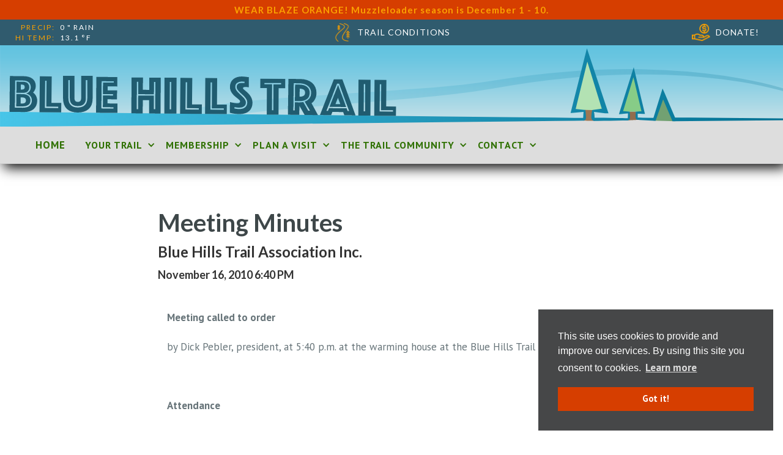

--- FILE ---
content_type: text/html
request_url: https://www.bluehillstrail.com/meeting-minute/november-16-2010-meeting-minutes
body_size: 10892
content:
<!DOCTYPE html><!-- Last Published: Tue Dec 02 2025 16:48:09 GMT+0000 (Coordinated Universal Time) --><html data-wf-domain="www.bluehillstrail.com" data-wf-page="5fade5ce1eb3095fbb78e841" data-wf-site="5c0226c42442a685a829320f" data-wf-collection="5fade5ce1eb309583878e76b" data-wf-item-slug="november-16-2010-meeting-minutes"><head><meta charset="utf-8"/><title>Blue Hills Trail | Nov. 16, 2010 Meeting Minutes</title><meta content="Blue Hills Trail Association Inc. Nov. 16, 2010 Meeting Minutes" name="description"/><meta content="Blue Hills Trail | Nov. 16, 2010 Meeting Minutes" property="og:title"/><meta content="Blue Hills Trail Association Inc. Nov. 16, 2010 Meeting Minutes" property="og:description"/><meta content="https://cdn.prod.website-files.com/5c5bcb9d9c00c49f64ed99d4/5fb17192edfe9d07a99fa0d8_Blue%20Hills%20Trail%20Header_smallerwidth_taller-02.png" property="og:image"/><meta content="Blue Hills Trail | Nov. 16, 2010 Meeting Minutes" property="twitter:title"/><meta content="Blue Hills Trail Association Inc. Nov. 16, 2010 Meeting Minutes" property="twitter:description"/><meta content="https://cdn.prod.website-files.com/5c5bcb9d9c00c49f64ed99d4/5fb17192edfe9d07a99fa0d8_Blue%20Hills%20Trail%20Header_smallerwidth_taller-02.png" property="twitter:image"/><meta property="og:type" content="website"/><meta content="summary_large_image" name="twitter:card"/><meta content="width=device-width, initial-scale=1" name="viewport"/><link href="https://cdn.prod.website-files.com/5c0226c42442a685a829320f/css/blue-hills-trail.shared.2bf810bbf.css" rel="stylesheet" type="text/css"/><link href="https://fonts.googleapis.com" rel="preconnect"/><link href="https://fonts.gstatic.com" rel="preconnect" crossorigin="anonymous"/><script src="https://ajax.googleapis.com/ajax/libs/webfont/1.6.26/webfont.js" type="text/javascript"></script><script type="text/javascript">WebFont.load({  google: {    families: ["PT Sans:400,400italic,700,700italic","Lato:100,100italic,300,300italic,400,400italic,700,700italic,900,900italic","Droid Sans:400,700","Vollkorn:400,400italic,700,700italic"]  }});</script><script type="text/javascript">!function(o,c){var n=c.documentElement,t=" w-mod-";n.className+=t+"js",("ontouchstart"in o||o.DocumentTouch&&c instanceof DocumentTouch)&&(n.className+=t+"touch")}(window,document);</script><link href="https://cdn.prod.website-files.com/5c0226c42442a685a829320f/5faee664f2b82ac50659281e_BHTAfavicon_32x32.jpg" rel="shortcut icon" type="image/x-icon"/><link href="https://cdn.prod.website-files.com/5c0226c42442a685a829320f/5faee5f925b96424dbaff285_BHTAfavicon.jpg" rel="apple-touch-icon"/><link href="https://bluehillstrail.com/meeting-minute/november-16-2010-meeting-minutes" rel="canonical"/><script async="" src="https://www.googletagmanager.com/gtag/js?id=UA-20472247-1"></script><script type="text/javascript">window.dataLayer = window.dataLayer || [];function gtag(){dataLayer.push(arguments);}gtag('js', new Date());gtag('config', 'UA-20472247-1', {'anonymize_ip': false});</script><!-- Google tag (gtag.js) -->
<script async src="https://www.googletagmanager.com/gtag/js?id=G-H003ZFNCX6"></script>
<script>
  window.dataLayer = window.dataLayer || [];
  function gtag(){dataLayer.push(arguments);}
  gtag('js', new Date());

  gtag('config', 'G-H003ZFNCX6');
</script>

<script id="jetboost-script" type="text/javascript"> window.JETBOOST_SITE_ID = "ckh9joup1ptvt0706si0at5bn"; (function() { d = document; s = d.createElement("script"); s.src = "https://cdn.jetboost.io/jetboost.js"; s.async = 1; d.getElementsByTagName("head")[0].appendChild(s); })(); </script>

<!-- COOKIE CONSENT -->
<link rel="stylesheet" type="text/css" href="https://cdn.jsdelivr.net/npm/cookieconsent@3/build/cookieconsent.min.css" /></head><body><div class="entire-page-content-wrapper"><div class="announcement-banner-cl-wrapper w-dyn-list"><div role="list" class="w-dyn-items"><div role="listitem" class="w-dyn-item"><div style="background-color:hsla(17.480314960629922, 100.00%, 42.00%, 1.00)" class="div-block-43"><a href="#" class="link-block-6 w-inline-block"><div style="color:#faa000" class="banner-announcement-text">WEAR BLAZE ORANGE! Muzzleloader season is December 1 - 10.</div><div style="color:#faa000" class="banner-announcement-text click-for-info w-condition-invisible">Click for more info</div></a></div></div></div></div><div id="top" class="top-bar-wrapper"><div id="w-node-_4bcc6749-52fb-b257-81ed-c9882419f682-2419f681" class="_24-hr-temp-wrapper"><div id="w-node-_4bcc6749-52fb-b257-81ed-c9882419f683-2419f681" class="_24-hr-temp">PRECIP:</div><div id="w-node-_4bcc6749-52fb-b257-81ed-c9882419f685-2419f681" class="_24-hr-temp">Hi temp:</div><div id="w-node-_4bcc6749-52fb-b257-81ed-c9882419f687-2419f681" class="div-block-4"><div class="w-dyn-list"><div id="dynamic-items" role="list" class="w-dyn-items"><div role="listitem" class="dynamic-item w-dyn-item"><div id="temp" class="_24-hr-temp white-results">0</div></div></div></div><div class="_24-hr-temp white-results fahrenheit">&quot;</div><div class="w-dyn-list"><div id="dynamic-items" role="list" class="w-dyn-items"><div role="listitem" class="dynamic-item w-dyn-item"><div id="temp" class="_24-hr-temp white-results">rain</div></div></div></div></div><div id="w-node-_4bcc6749-52fb-b257-81ed-c9882419f698-2419f681" class="div-block-4"><div class="w-dyn-list"><div id="dynamic-items" role="list" class="w-dyn-items"><div role="listitem" class="dynamic-item w-dyn-item"><div id="temp" class="_24-hr-temp white-results">13.1</div></div></div></div><div class="_24-hr-temp white-results fahrenheit">°f</div></div></div><div id="w-node-_4bcc6749-52fb-b257-81ed-c9882419f6a2-2419f681" class="trail-conditions-wrapper"><a data-w-id="4bcc6749-52fb-b257-81ed-c9882419f6a3" href="#" class="trail-conditions-link-block w-inline-block"><img src="https://cdn.prod.website-files.com/5c0226c42442a685a829320f/5c23099735af3af77dd7dd17_river-trail.png" width="30" alt="Trail and trees icon" class="image-4"/><div class="top-bar-link-text">trail conditions</div></a></div><div id="w-node-_4bcc6749-52fb-b257-81ed-c9882419f6a7-2419f681" class="trail-conditions-wrapper"><a href="/membership-and-donations" class="trail-conditions-link-block w-inline-block"><img src="https://cdn.prod.website-files.com/5c0226c42442a685a829320f/636eb6169b96f76923d8f2b4_donation%20(3).png" width="30" alt="" class="image-3"/><div class="top-bar-link-text right-padding-39px">donate!</div></a></div><div class="modal-wrapper"><div class="pop-up-trail-conditions-wrapper"><div id="w-node-_23563af8-7eae-4118-3ded-758fc3d91d6f-2419f681" data-w-id="23563af8-7eae-4118-3ded-758fc3d91d6f" class="close-modal-button-wrapper"><div class="white center">Close Trail Conditions</div><div class="close-modal-button"><img src="https://cdn.prod.website-files.com/5c0226c42442a685a829320f/5c32d30fedb5fd2e58b38afb_close.png" alt="X close button icon" class="image-15"/></div></div><h1 id="w-node-_23563af8-7eae-4118-3ded-758fc3d91d74-2419f681" class="trail-conditions-head">Trail Conditions</h1><div class="w-dyn-list"><div role="list" class="w-dyn-items"><div role="listitem" class="collection-item-7 w-dyn-item"><div id="w-node-_23563af8-7eae-4118-3ded-758fc3d91d76-2419f681" class="trail-updates-wrapper"><h3 class="trail-conditions-subhead">Blue Hills Trail CONDITIONS</h3><div class="trail-conditions-update-wrapper"><div class="trail-condns-para-wrapper"><div class="trail-condns-text"><strong>LAST UPDATE:</strong></div><div class="trail-condns-text content">December 3, 2025</div></div><div class="trail-condns-para-wrapper"><div class="trail-condns-text content w-richtext"><p>East Side: Most of the East Side has been groomed. There&#x27;s 1/2&quot; fresh snow topping the trails which have a 1&quot;-2&quot; fairly solid base (a mostly uniform cover with a corduroy surface) where the first grooming of the season was performed Sunday/Monday/Tuesday (Nov. 30th - December 2nd) - look at the &#x27;Grooming Report&#x27; below. The groomed trails are a bit soft if you plan on skating; but firm enough to provide decent striding. The Core Loop has the firmest surface. Typical of early season skiing, anticipate an uneven surface with occasional dirt spots and grasses.</p><p>West Side: Ungroomed at this time. These trails have 6+ inches of snow covering an icy crust.</p><p>Use your rock skis - or &#x27;B&#x27; skis - until the base is thicker.</p></div></div></div></div><div id="w-node-_23563af8-7eae-4118-3ded-758fc3d91d81-2419f681" class="trail-updates-wrapper"><h3 class="trail-conditions-subhead">IMPORTANT UPDATES</h3><div class="trail-conditions-update-wrapper"><div class="trail-condns-para-wrapper"><div class="trail-condns-text content w-dyn-bind-empty w-richtext"></div></div></div></div><div id="w-node-_23563af8-7eae-4118-3ded-758fc3d91d93-2419f681" class="trail-updates-wrapper"><h3 class="trail-conditions-subhead">snowfall</h3><div class="trail-conditions-update-wrapper"><div class="trail-condns-para-wrapper"><div class="trail-condns-text content w-richtext"><p><strong>December 2 (late evening)</strong>: 1/2 inch fairly dry snowfall</p><p>November 29: 3 inches fairly dense snow</p><p>November 26: overnight rain transitioned to snow -- producing 3+ inches of windblown snow on an icy crust</p></div><a href="https://docs.google.com/spreadsheets/d/e/2PACX-1vTZ2dN899niqVqDmG_i-313b4f1x2pFVg9c3QI6VYzZ4Z_LlUyOy-GdUK8ngAQzxRuiFAlDUwbdYWZh/pubhtml?urp=gmail_link&amp;gxids=7628#" target="_blank">View annual totals.</a></div></div></div><div id="w-node-_23563af8-7eae-4118-3ded-758fc3d91d9a-2419f681" class="trail-updates-wrapper"><h3 class="trail-conditions-subhead">grooming &amp; MOWING</h3><div class="trail-conditions-update-wrapper"><div class="trail-condns-para-wrapper"><div class="trail-condns-text content w-richtext"><p><strong>Grooming Report / Plans:</strong></p><p><strong>Nov. 30 / Dec. 1 / Dec. 2:</strong> Rolled (packed) 6&quot; of standing snow on all the East Side trails, thus creating a corduroy surface. The Core Loop received extra attention.</p></div></div></div></div><div id="w-node-_23563af8-7eae-4118-3ded-758fc3d91da1-2419f681" class="trail-updates-wrapper"><h3 class="trail-conditions-subhead">weather forecast</h3><div class="trail-conditions-update-wrapper"><div class="trail-condns-para-wrapper"><div class="trail-condns-text content"><strong>The following information is current as of 9 am each day:</strong></div></div><div class="trail-condns-para-wrapper"><div class="trail-condns-text content">Increasing cloudiness. Cold. 0% chance of 0&quot; of rain, with a high of 13.1ºF and a low of -8.86ºF. Wind speeds at 10.45 mph. </div></div></div></div><div id="w-node-cd1f9c52-b6b0-8a57-1f97-9306348549d6-2419f681" data-w-id="cd1f9c52-b6b0-8a57-1f97-9306348549d6" class="close-modal-button-wrapper bottom"><div class="white center bottom">Close Trail Conditions</div><div class="close-modal-button"><img src="https://cdn.prod.website-files.com/5c0226c42442a685a829320f/5c32d30fedb5fd2e58b38afb_close.png" alt="X close button icon" class="image-15 bottom"/></div></div></div></div></div></div></div></div><div class="logo-and-nav-wrapper"><div class="logo-wrapper-no-overflow"><a href="/" class="logo-container image w-inline-block"><img src="https://cdn.prod.website-files.com/5c0226c42442a685a829320f/5c1dded2fd28a72054e83c69_Blue%20Hills%20Trail%20Header.svg" width="2169" alt="Blue Hills Trail logo with trees" class="navlogo"/><div data-w-id="8de6b2ee-62f1-3623-24e9-9fd5a16ac8e6" class="lottie-skier" data-animation-type="lottie" data-src="https://cdn.prod.website-files.com/5c0226c42442a685a829320f/5fb0dae37418d3850c4210ec_BHTA%20Skier_LottieFiles.json" data-loop="1" data-direction="1" data-autoplay="1" data-is-ix2-target="0" data-renderer="svg" data-default-duration="1.05" data-duration="0"></div></a></div><div class="navigation-wrap"><div data-collapse="medium" data-animation="default" data-duration="400" data-easing="ease" data-easing2="ease" role="banner" class="navigation w-nav"><div class="navigation-full"><div class="navigation-container"><div class="navigation-left"><nav role="navigation" class="nav-menu w-nav-menu"><a href="/" class="nav-link w-nav-link">home</a><div data-delay="0" data-hover="true" class="dropdown w-dropdown"><div class="dropdown-toggle w-dropdown-toggle"><div class="drop-arrow-plain w-icon-dropdown-toggle"></div><div>your trail</div></div><nav class="dropdown-list w-dropdown-list"><div class="dropdown-list-full-wrapper"><div class="navigation-drop-container"><div class="navigation-column _33percent"><div class="nav-card"><a href="https://www.bluehillstrail.com/#Maps" class="dropdown-link-mobile w-inline-block"><div class="icon-square"><img src="https://cdn.prod.website-files.com/5c0226c42442a685a829320f/5c6a461b3ca6bddb6b36eb9e_map.png" alt="Map icon" class="image-11"/></div><div class="nav-content-wrap"><div class="text-block-61">Maps</div><div class="nav-link-details">Check out and download BHTA&#x27;s various trail maps</div></div></a><a href="/avenza-maps-phone-app" class="dropdown-link-mobile w-inline-block"><div class="icon-square"><img src="https://cdn.prod.website-files.com/5c0226c42442a685a829320f/5c6a472c80da2a30866dfe31_gps.png" alt="Finger tapping phone icon" class="image-11"/></div><div class="nav-content-wrap"><div class="text-block-61">Avenza App</div><div class="nav-link-details">Get access to your live location on the trail with our Avenza app integration</div></div></a></div></div><div class="navigation-column _33percent"><div class="nav-card-02"><a href="https://www.bluehillstrail.com/#FAQ" class="dropdown-link-mobile w-inline-block"><div class="icon-square"><img src="https://cdn.prod.website-files.com/5c0226c42442a685a829320f/5fb32612fa46ce2ee84062e4_faq.png" alt="FAQ icon" class="image-11"/></div><div class="nav-content-wrap"><div class="text-block-61">FAQ</div><div class="nav-link-details">Your frequently asked questions, answered</div></div></a><a href="/ski-links" class="dropdown-link-mobile w-inline-block"><div class="icon-square"><img src="https://cdn.prod.website-files.com/5c0226c42442a685a829320f/5c6a482e3ca6bd119b36edf4_skis.png" alt="Skis and poles icon" class="image-11"/></div><div class="nav-content-wrap"><div class="text-block-61">Ski Links</div><div class="nav-link-details">Take a look at some handy ski links we&#x27;ve compiled for you</div></div></a></div></div><div class="navigation-column _33percent"><div class="nav-card-03"><a href="https://www.bluehillstrail.com/#About" class="dropdown-link-mobile w-inline-block"><div class="icon-square"><img src="https://cdn.prod.website-files.com/5c0226c42442a685a829320f/5c6a47af2e43da92ea3e04a6_round-help-button.png" alt="Question mark icon" class="image-11"/></div><div class="nav-content-wrap"><div class="text-block-61"><strong>About the Blue Hills Trail Association Inc.</strong></div><div class="nav-link-details">A quick overview of what BHTA is all about</div></div></a><a href="/history" class="dropdown-link-mobile w-inline-block"><div class="icon-square"><img src="https://cdn.prod.website-files.com/5c0226c42442a685a829320f/5c6a48f2d8c2274261498930_history.png" alt="Quill and book history icon" class="image-11"/></div><div class="nav-content-wrap"><div class="text-block-61">Trail Description</div><div class="nav-link-details">Learn more about the workings of the trail and its history</div></div></a></div></div></div></div></nav></div><div data-delay="0" data-hover="true" class="dropdown w-dropdown"><div class="dropdown-toggle w-dropdown-toggle"><div class="drop-arrow-plain w-icon-dropdown-toggle"></div><div>Membership</div></div><nav class="dropdown-list w-dropdown-list"><div class="dropdown-list-full-wrapper"><div class="navigation-drop-container"><div class="navigation-column _50percent"><div class="nav-card shorter"><a href="/membership-and-donations" class="dropdown-link-mobile w-inline-block"><div class="icon-square"><img src="https://cdn.prod.website-files.com/5c0226c42442a685a829320f/5e59bbcc3c3e0f076de7f396_membership.png" alt="Membership VIP icon" class="image-11"/></div><div class="nav-content-wrap"><div>Membership</div><div class="nav-link-details">Support the BHTA and become a valued member</div></div></a></div></div><div class="navigation-column _50percent"><div class="nav-card-03"><a href="/membership-and-donations" class="dropdown-link-mobile w-inline-block"><div class="icon-square"><img src="https://cdn.prod.website-files.com/5c0226c42442a685a829320f/5e59bac83fb2cce2136b2868_donation.png" alt="Hands exchanging money donation icon" class="image-11"/></div><div class="nav-content-wrap"><div class="text-block-61">Donate</div><div class="nav-link-details">Contribute to the BHTA&#x27;s operating costs by giving a tax-deductible donation</div></div></a></div></div></div></div></nav></div><div data-hover="true" data-delay="0" class="dropdown w-dropdown"><div class="dropdown-toggle w-dropdown-toggle"><div class="drop-arrow-plain w-icon-dropdown-toggle"></div><div>Plan a Visit</div></div><nav class="dropdown-list w-dropdown-list"><div class="dropdown-list-full-wrapper"><div class="navigation-drop-container"><div class="navigation-column _33percent"><div class="nav-card"><a href="https://www.bluehillstrail.com/#Directions" class="dropdown-link-mobile w-inline-block"><div class="icon-square"><img src="https://cdn.prod.website-files.com/5c0226c42442a685a829320f/5e59bac82089e5dc4e83990d_directions.png" alt="Map points icon" class="image-11"/></div><div class="nav-content-wrap"><div class="text-block-61">Directions</div><div class="nav-link-details">Get directions to the BHTA</div></div></a><a data-w-id="40823dfd-b5ce-f89b-4c6a-8027db3da914" href="#" class="dropdown-link-mobile w-inline-block"><div class="icon-square"><img src="https://cdn.prod.website-files.com/5c0226c42442a685a829320f/5e59bac83c3e0f66ace7efaa_snowthermometer.png" alt="Snow and thermometer snow report icon" class="image-11"/></div><div class="nav-content-wrap"><div class="text-block-61">Trail Conditions</div><div class="nav-link-details">Read up on the latest trail conditions, grooming, etc</div></div></a></div></div><div class="navigation-column _33percent"><div class="nav-card-02"><a href="https://www.bluehillstrail.com/#ShopsLodging" class="dropdown-link-mobile w-inline-block"><div class="icon-square"><img src="https://cdn.prod.website-files.com/5c0226c42442a685a829320f/5c93243c4bd22c1941b89519_shop.png" alt="Storefront icon" class="image-11"/></div><div class="nav-content-wrap"><div class="text-block-61">Shops &amp; Lodging</div><div class="nav-link-details">Patronize the shops and lodging that support the BHTA</div></div></a><a href="https://www.bluehillstrail.com/#AmenitiesSafety" class="dropdown-link-mobile w-inline-block"><div class="icon-square"><img src="https://cdn.prod.website-files.com/5c0226c42442a685a829320f/5e59bac83c3e0f7629e7efa8_cabinshelter.png" alt="Log house icon" class="image-11"/></div><div class="nav-content-wrap"><div class="text-block-61">Amenities &amp; Safety</div><div class="nav-link-details">Learn more about the amenities available to you and how to stay safe when visiting the BHTA</div></div></a></div></div><div class="navigation-column _33percent"><div class="nav-card-03"><a href="/weather-links" class="dropdown-link-mobile w-inline-block"><div class="icon-square"><img src="https://cdn.prod.website-files.com/5c0226c42442a685a829320f/5e59bac92089e5f78d83990f_weather.png" alt="Cloud and sun weather icon" class="image-11"/></div><div class="nav-content-wrap"><div class="text-block-61">Weather</div><div class="nav-link-details">Curious about the weather at the BHTA? Learn more here</div></div></a></div></div></div></div></nav></div><div data-hover="true" data-delay="0" class="dropdown w-dropdown"><div class="dropdown-toggle w-dropdown-toggle"><div class="drop-arrow-plain w-icon-dropdown-toggle"></div><div>The Trail Community</div></div><nav class="dropdown-list w-dropdown-list"><div class="dropdown-list-full-wrapper"><div class="navigation-drop-container"><div class="navigation-column _33percent"><div class="nav-card"><a href="/volunteer-with-blue-hills-trail" class="dropdown-link-mobile w-inline-block"><div class="icon-square"><img src="https://cdn.prod.website-files.com/5c0226c42442a685a829320f/5e59bac83c3e0f268ce7efab_volunteer.png" alt="Outreached open hands volunteer icon" class="image-11"/></div><div class="nav-content-wrap"><div class="text-block-61">Volunteers</div><div class="nav-link-details">Learn more about volunteering for the BHTA</div></div></a><a href="https://www.bluehillstrail.com/meeting-minutes" class="dropdown-link-mobile w-inline-block"><div class="icon-square"><img src="https://cdn.prod.website-files.com/5c0226c42442a685a829320f/5fb9c8735f4c87394ed163cf_MeetingMinutes.png" alt="A notebook with a pencil icon" class="image-11"/></div><div class="nav-content-wrap"><div class="text-block-61">Meeting Minutes</div><div class="nav-link-details">Read through current and past BHTA meeting minutes</div></div></a></div></div><div class="navigation-column _33percent"><div class="nav-card-02"><a href="/blog" class="dropdown-link-mobile w-inline-block"><div class="icon-square"><img src="https://cdn.prod.website-files.com/5c0226c42442a685a829320f/5e59bac7c9fe84042c8a7eb2_blog.png" alt="Blog page icon" class="image-11"/></div><div class="nav-content-wrap"><div class="text-block-61">BHTA Blog</div><div class="nav-link-details">Read up on the latest posts from the BHTA</div></div></a></div></div><div class="navigation-column _33percent"><div class="nav-card-03"><a href="/donors" class="dropdown-link-mobile w-inline-block"><div class="icon-square"><img src="https://cdn.prod.website-files.com/5c0226c42442a685a829320f/5e59bac70e1706a8ed73141f_donors.png" alt="Donor list icon" class="image-11"/></div><div class="nav-content-wrap"><div class="text-block-61">Donors</div><div class="nav-link-details">Check out the most recent list of donors who support the BHTA</div></div></a></div></div></div></div></nav></div><div data-hover="true" data-delay="0" class="dropdown w-dropdown"><div class="dropdown-toggle w-dropdown-toggle"><div class="drop-arrow-plain w-icon-dropdown-toggle"></div><div>Contact</div></div><nav class="dropdown-list w-dropdown-list"><div class="dropdown-list-full-wrapper"><div class="navigation-drop-container"><div class="navigation-column _50percent"><div class="nav-card shorter"><a href="tel:715-790-8159" class="dropdown-link-mobile w-inline-block"><div class="icon-square"><img src="https://cdn.prod.website-files.com/5c0226c42442a685a829320f/5e59bac82089e55c6c83990e_phone.png" alt="Telephone ringing icon" class="image-11"/></div><div class="nav-content-wrap"><div class="text-block-61">Phone</div><div class="nav-link-details">715-790-8159</div></div></a><a href="/contact" class="dropdown-link-mobile w-inline-block"><div class="icon-square"><img src="https://cdn.prod.website-files.com/5c0226c42442a685a829320f/5e59bac73c3e0f7176e7efa7_mailbox.png" alt="Mailbox with letter icon
" class="image-11"/></div><div class="nav-content-wrap"><div class="text-block-61">Mailing Address</div><div class="nav-link-details">PO Box 251<br/>Bruce, WI  54819</div></div></a></div></div><div class="navigation-column _50percent"><div class="nav-card-02 shorter"><a href="mailto:john@bluehillstrail.com?subject=Hello%2C%20BHTA!" class="dropdown-link-mobile w-inline-block"><div class="icon-square"><img src="https://cdn.prod.website-files.com/5c0226c42442a685a829320f/5e59bac80e17068929731420_emailaticon.png" alt="Email icon" class="image-11"/></div><div class="nav-content-wrap"><div class="text-block-61">Email</div><div class="nav-link-details">john@bluehillstrail.com</div></div></a><a href="/contact" class="dropdown-link-mobile w-inline-block"><div class="icon-square"><img src="https://cdn.prod.website-files.com/5c0226c42442a685a829320f/5fa781b4570f5b759d5d9dac_contactform.png" alt="Contact form icon" class="image-11"/></div><div class="nav-content-wrap"><div class="text-block-61">Contact Form</div><div class="nav-link-details">Visit the Contact page to send a message via a contact form</div></div></a></div></div></div></div></nav></div></nav></div></div><div data-w-id="e7c29364-bb84-f968-a41c-42331852ebd6" class="blog-search-wrapper"><div class="blog-search-form-block w-form"><form id="wf-form-Blog-Search" name="wf-form-Blog-Search" data-name="Blog Search" method="get" data-wf-page-id="5fade5ce1eb3095fbb78e841" data-wf-element-id="e7c29364-bb84-f968-a41c-42331852ebd8" data-turnstile-sitekey="0x4AAAAAAAQTptj2So4dx43e"><input class="blog-search-input-field jetboost-list-search-input-834r w-input" maxlength="256" name="Blog-Search" data-name="Blog Search" placeholder="Search the blog..." type="text" id="Blog-Search"/><input type="submit" data-wait="Please wait..." class="submit-button w-button" value="Submit"/></form><a href="#" class="button darkbutton clear-search jetboost-list-search-reset-834r w-button">Clear</a><div class="w-form-done"><div>Thank you! Your submission has been received!</div></div><div class="w-form-fail"><div>Oops! Something went wrong while submitting the form.</div></div></div></div></div></div><div data-collapse="medium" data-animation="default" data-duration="400" data-easing="ease-out" data-easing2="ease-out" role="banner" class="navigation-mob w-nav"><div class="navigation-container-mob"><nav role="navigation" class="mobile-nav w-nav-menu"><a href="/" class="mobile-nav-link w-nav-link">Home</a><div data-delay="0" data-hover="false" class="mobile-dropdown w-dropdown"><div class="mobile-toggle w-dropdown-toggle"><div class="w-icon-dropdown-toggle"></div><div>Your Trail</div></div><nav class="dropdown-list-2 w-dropdown-list"><a href="https://www.bluehillstrail.com/#Maps" class="dropdown-link-mobile w-inline-block"><div class="nav-content-wrap"><div class="text-block-61">Maps</div><div class="nav-link-details">Check out and download BHTA&#x27;s various trail maps</div></div></a><a href="/avenza-maps-phone-app" class="dropdown-link-mobile w-inline-block"><div class="nav-content-wrap"><div>Avenza App</div><div class="nav-link-details">Get access to your live location on the trail with our Avenza app integration</div></div></a><a href="https://www.bluehillstrail.com/#FAQ" class="dropdown-link-mobile w-inline-block"><div class="nav-content-wrap"><div>FAQ</div><div class="nav-link-details">Your frequently asked questions, answered</div></div></a><a href="/ski-links" class="dropdown-link-mobile w-inline-block"><div class="nav-content-wrap"><div class="nav-link-title">Ski Links</div><div class="nav-link-details">Take a look at some handy ski links we&#x27;ve compiled for you</div></div></a><a href="https://www.bluehillstrail.com/#About" class="dropdown-link-mobile w-inline-block"><div class="nav-content-wrap"><div><strong>About the Blue Hills Trail Association Inc.</strong></div><div class="nav-link-details">A quick overview of what BHTA is all about</div></div></a><a href="/history" class="dropdown-link-mobile w-inline-block"><div class="nav-content-wrap"><div>Trail Description</div><div class="nav-link-details">Learn more about the workings of the trail and its history</div></div></a></nav></div><div data-delay="0" data-hover="false" class="mobile-dropdown w-dropdown"><div class="mobile-toggle w-dropdown-toggle"><div class="w-icon-dropdown-toggle"></div><div>Membership</div></div><nav class="dropdown-list-2 w-dropdown-list"><a href="/membership-and-donations" class="dropdown-link-mobile w-inline-block"><div class="nav-content-wrap"><div class="text-block-61">Membership</div><div class="nav-link-details">Support the BHTA and become a valued member</div></div></a><a href="/membership-and-donations" class="dropdown-link-mobile w-inline-block"><div class="nav-content-wrap"><div class="text-block-61">Donate</div><div class="nav-link-details">Contribute to the BHTA&#x27;s operating costs by giving a tax-deductible donation</div></div></a></nav></div><div data-delay="0" data-hover="false" class="mobile-dropdown w-dropdown"><div class="mobile-toggle w-dropdown-toggle"><div class="w-icon-dropdown-toggle"></div><div>Plan a Visit</div></div><nav class="dropdown-list-2 w-dropdown-list"><a href="https://www.bluehillstrail.com/#Directions" class="dropdown-link-mobile w-inline-block"><div class="nav-content-wrap"><div class="text-block-61">Directions</div><div class="nav-link-details">Get directions to the BHTA</div></div></a><a data-w-id="40823dfd-b5ce-f89b-4c6a-8027db3da9f3" href="#" class="dropdown-link-mobile w-inline-block"><div class="nav-content-wrap"><div class="text-block-61">Snow Report</div><div class="nav-link-details">Read up on the latest snow report</div></div></a><a href="https://www.bluehillstrail.com/#ShopsLodging" class="dropdown-link-mobile w-inline-block"><div class="nav-content-wrap"><div class="text-block-61">Shops &amp; Lodging</div><div class="nav-link-details">Patronize the shops and lodging that support the BHTA</div></div></a><a href="https://www.bluehillstrail.com/#AmenitiesSafety" class="dropdown-link-mobile w-inline-block"><div class="nav-content-wrap"><div class="text-block-61">Amenities &amp; Safety</div><div class="nav-link-details">Learn more about the amenities available to you and how to stay safe when visiting the BHTA</div></div></a><a href="/weather-links" class="dropdown-link-mobile w-inline-block"><div class="nav-content-wrap"><div class="text-block-61">Weather</div><div class="nav-link-details">Learn more about the weather at the BHTA</div></div></a></nav></div><div data-delay="0" data-hover="false" class="mobile-dropdown w-dropdown"><div class="mobile-toggle w-dropdown-toggle"><div class="w-icon-dropdown-toggle"></div><div>The Trail Community</div></div><nav class="dropdown-list-2 w-dropdown-list"><a href="/donors" class="dropdown-link-mobile w-inline-block"><div class="nav-content-wrap"><div class="text-block-61">Donors</div><div class="nav-link-details">Check out the most recent list of donors who support the BHTA</div></div></a><a href="/volunteer-with-blue-hills-trail" class="dropdown-link-mobile w-inline-block"><div class="nav-content-wrap"><div class="text-block-61">Volunteers</div><div class="nav-link-details">Learn more about volunteering for the BHTA</div></div></a><a href="https://www.bluehillstrail.com/meeting-minutes" class="dropdown-link-mobile w-inline-block"><div class="nav-content-wrap"><div class="text-block-61">Meeting Minutes</div><div class="nav-link-details">Read through current and past BHTA meeting minutes</div></div></a><a href="/blog" class="dropdown-link-mobile w-inline-block"><div class="nav-content-wrap"><div class="text-block-61">BHTA Blog</div><div class="nav-link-details">Read up on the latest posts from the BHTA</div></div></a></nav></div><div data-delay="0" data-hover="false" class="mobile-dropdown w-dropdown"><div class="mobile-toggle w-dropdown-toggle"><div class="w-icon-dropdown-toggle"></div><div>Contact</div></div><nav class="dropdown-list-2 w-dropdown-list"><a href="tel:715-790-8159" class="dropdown-link-mobile w-inline-block"><div class="nav-content-wrap"><div class="text-block-61">Phone</div><div class="nav-link-details">715-790-8159</div></div></a><a href="#" class="dropdown-link-mobile w-inline-block"><div class="nav-content-wrap"><div class="text-block-61">Mailing Address</div><div class="nav-link-details">PO Box 251, Bruce, WI 54819</div></div></a><a href="mailto:john@bluehillstrail.com?subject=Hello%2C%20BHTA!" class="dropdown-link-mobile w-inline-block"><div class="nav-content-wrap"><div class="text-block-61">Email</div><div class="nav-link-details">john@bluehillstrail.com</div></div></a><a href="/contact" class="dropdown-link-mobile w-inline-block"><div class="nav-content-wrap"><div class="text-block-61">Contact Form</div><div class="nav-link-details">Visit the Contact page to send a message via a contact form</div></div></a></nav></div></nav><div class="menu-mob w-nav-button"><div class="icon w-icon-nav-menu"></div></div></div></div></div></div><div class="info-section"><div class="mycontain smallerwidth"><h1 class="heading-4">Meeting Minutes</h1><h3 class="minutes-margin">Blue Hills Trail Association Inc.</h3><h4 class="minutes-margin">November 16, 2010 6:40 PM</h4><div><div class="rich-text-minutes minutes w-richtext"><p>‍<strong>Meeting called to order</strong></p><p>by Dick Pebler, president, at 5:40 p.m. at the warming house at the Blue Hills Trail</p><p> </p><p><strong>Attendance</strong></p><p> </p><p>Officers: Tom Paulsen, Dick Pebler</p><p>Members: Steve Gest, Jonathan Stanley</p><p>Non-members: Dan Bartels, Steve Brockman</p><p> </p><p><strong>Objectives</strong></p><p> </p><p>Old Business</p><p>New Business</p><p> </p><p><strong>Old Business</strong></p><p> </p><p>We switched propane suppliers in June.  Sheldon Co-op delivered a replacement tank, FerrellGas removed their old tank.  Furnace repair of the pilot light was performed in November before we could successfully light the furnace for this winter season.</p><p> </p><p>The very wet summer created unusual mowing challenges.  In early July, Rusk County mowed the Westside and a small portion of the Eastside.  In mid July, Dan Bartels mowed a significant portion of the Eastside.  When Steve Brockman tried to complete mowing of the Eastside in July, the mower became stuck in a mud hole in the back loop.  With Dan Bartels&#x27; ATV assistance, Steve and Dan were able to extricate the mower.  Dan was able to complete a single swath of mowing of the back loop in early November.</p><p> </p><p>In October, the threshold of the back door of the warming house needed work (performed by Dave Olsen and a friend of his) to allow it to close.</p><p> </p><p>Fundraising produced overall good results this fall despite the ongoing major economic recession.  Business donations are slightly down, individual donations are down about $1000, and the number of memberships is stable.</p><p> </p><p>Dan Bartels continues to provide maintenance for the mower, as well as the grooming implements.  The grooming implements have been moved from storage to Dan&#x27;s big trailer - and will be moved to the trailhead in early December.</p><p> </p><p>There is another recall involving both of our snowmobiles.  The fuel hoses need replacement to avoid risk of fire.  Parts have been ordered, and Dan Bartels will transport the snowmobiles to an authorized dealer in Chippewa Falls for the repair.</p><p> </p><p><strong>New Business</strong></p><p> </p><p>Eastside logging of a large (127 acre) timber sale began this summer.  The logging involves an area stretching from intersection 14 to intersection 29.  About half of the logging has been completed, the remainder will be logged this winter.  Paul Teska (County Forester) has worked closely with us to minimize the impact on our skiing this winter - and he has made sure the logger is restoring the involved trails to very skiable conditions.  To haul the logs in the fashion least disruptive to our skiing, a new trail will be developed between intersections 29 and 30, and the trucks will exit toward Bihlmayer Road.</p><p> </p><p>This year&#x27;s grooming team will include primarily Dan Bartels, Steve Brockman, and Steve Gest.  Jay Howard will be available as a backup.  Frank Lowry, Tom Paulsen, and Jonathan Stanley also remain available.  Our goal remains quality grooming of the entire trail system (minus trails unavailable due to logging).  To accommodate the logging on the Eastside, different grooming patterns will be needed.</p><p> </p><p>ATVs have significantly enlarged the mud hole on the Westside near letter F (below a beaver dam next to a small lake).  Last winter we were able to bridge this wet spot with a single sheet of plywood.  Tom will try contacting the new ATV &#x27;president&#x27; (Dave Williams) to see if Dave has suggestions for repairing the ATV damage before winter sets in.</p><p> </p><p>Water erosion on the uphill side of the bridge at intersection 25 has been somewhat plugged by Tom placing a log in the depression next to the bridge.  A more permanent fix will be needed next year.</p><p> </p><p>An additional work day is tentatively planned for December 4 to deal with debris resulting from the October 27 windstorm.</p><p><br/></p><p><strong>Meeting Adjourned</strong></p><p> </p><p>Motion to adjourn by Tom Paulsen, second by Jonathan Stanley.  Adjourned at 6:55 p.m.</p><p> </p><p><strong>Minutes</strong></p><p> </p><p>Taken by Tom Paulsen, Secretary</p><p><br/></p></div></div></div></div><div class="footer-section"><div class="footer1 footer1-dark"><div class="wrap w50-start"><div id="w-node-_1fadc4ab-c4b4-1480-37fc-45ac9bdec023-9bdebffc" data-w-id="1fadc4ab-c4b4-1480-37fc-45ac9bdec023" class="donate-wrapper"><div class="div-block-3"><a href="/membership-and-donations" class="button darkbutton footer-donate w-button">Donate to BHTA!</a></div></div><div id="w-node-_1fadc4ab-c4b4-1480-37fc-45ac9bdebfff-9bdebffc" data-w-id="1fadc4ab-c4b4-1480-37fc-45ac9bdebfff" class="_5-col"><div class="footer1-column-headline"><div class="footer-heading">Blue Hills Trail Association, Inc.</div></div><p class="text-14 text-14-60 footer-info">PO Box 251<br/>Bruce, WI  54819</p></div><div id="w-node-_1fadc4ab-c4b4-1480-37fc-45ac9bdec013-9bdebffc" data-w-id="1fadc4ab-c4b4-1480-37fc-45ac9bdec013" class="_2-col"><div id="w-node-_1fadc4ab-c4b4-1480-37fc-45ac9bdec014-9bdebffc" class="footer1-column-headline"><div class="footer-heading">Social Media</div></div><div id="w-node-aafbc016-2691-0c62-aa67-0b38e6ee52d2-9bdebffc" class="social-wrapper"><img src="https://cdn.prod.website-files.com/5c0226c42442a685a829320f/5fae278453ba00d785a89bd8_instagram.png" width="27" alt="Instagram icon" class="social-icon"/><a href="https://www.instagram.com/bluehillstrailwisconsin/" target="_blank" class="link-dark footer-link-12-dark">Instagram</a></div><div id="w-node-_51626901-4424-3fb9-21ea-bff93debdd03-9bdebffc" class="social-wrapper"><img src="https://cdn.prod.website-files.com/5c0226c42442a685a829320f/5e59c1543fb2cc68546b4931_facebook.png" width="27" sizes="27px" srcset="https://cdn.prod.website-files.com/5c0226c42442a685a829320f/5e59c1543fb2cc68546b4931_facebook-p-500.png 500w, https://cdn.prod.website-files.com/5c0226c42442a685a829320f/5e59c1543fb2cc68546b4931_facebook.png 512w" alt="Facebook icon" class="social-icon facebook"/><a href="https://www.facebook.com/BlueHillsTrail/" target="_blank" class="link-dark footer-link-12-dark">Facebook</a></div></div><div id="w-node-_1fadc4ab-c4b4-1480-37fc-45ac9bdec01b-9bdebffc" data-w-id="1fadc4ab-c4b4-1480-37fc-45ac9bdec01b" class="_3-col _3-col-last"><div class="footer1-column-headline"><a href="/contact" class="footer-heading link">Contact</a></div><a href="mailto:john@bluehillstrail.com?subject=Hi%20Blue%20Hills%20Trail!" class="link-dark footer-link-12-dark">john@bluehillstrail.com</a><a href="tel:715-790-8159" class="link-dark footer-link-12-dark">715-790-8159</a></div></div></div><div class="copyright-and-design"><div class="div-block"><div id="w-node-_1fadc4ab-c4b4-1480-37fc-45ac9bdec029-9bdebffc" class="credit-text">All content copyright Blue Hills Trail Association, Inc. 1997 - present</div><div id="w-node-_1fadc4ab-c4b4-1480-37fc-45ac9bdec02b-9bdebffc" class="credit-text">Website design by <a href="https://www.kristinepaulsenphotography.com" target="_blank" class="design-link">Kristine Paulsen</a></div></div><div data-w-id="e51a5ab2-a840-7291-ed20-fff503158859" class="jump-to-top-wrapper"><a href="#top" class="jump-to-top-link-block w-inline-block"><img src="https://cdn.prod.website-files.com/5c0226c42442a685a829320f/5e5c1950512f4e7e98aa40ea_arrowup.png" width="66" sizes="66px" srcset="https://cdn.prod.website-files.com/5c0226c42442a685a829320f/5e5c1950512f4e7e98aa40ea_arrowup-p-500.png 500w, https://cdn.prod.website-files.com/5c0226c42442a685a829320f/5e5c1950512f4e7e98aa40ea_arrowup.png 512w" alt="Up arrow icon" class="jump-to-top-arrow"/><div class="jump-to-top-text">Jump to top</div></a></div></div></div></div><script src="https://d3e54v103j8qbb.cloudfront.net/js/jquery-3.5.1.min.dc5e7f18c8.js?site=5c0226c42442a685a829320f" type="text/javascript" integrity="sha256-9/aliU8dGd2tb6OSsuzixeV4y/faTqgFtohetphbbj0=" crossorigin="anonymous"></script><script src="https://cdn.prod.website-files.com/5c0226c42442a685a829320f/js/blue-hills-trail.schunk.e0c428ff9737f919.js" type="text/javascript"></script><script src="https://cdn.prod.website-files.com/5c0226c42442a685a829320f/js/blue-hills-trail.schunk.747eb4b5c313efe5.js" type="text/javascript"></script><script src="https://cdn.prod.website-files.com/5c0226c42442a685a829320f/js/blue-hills-trail.b31a3219.2751fa198b648214.js" type="text/javascript"></script><!-- COOKIE CONSENT from Code Crumbs --> 
<script src="https://cdn.jsdelivr.net/npm/cookieconsent@3/build/cookieconsent.min.js" data-cfasync="false"></script>

<script>
window.cookieconsent.initialise({
  "palette": {
    "popup": {
      "background": "#464748",       // Background color for popup card
      "text": "#ffffff"             // Main text color for message
    
    },
    "button": {
      "background": "#d63e00",       // Background color for button (use "transparent" if you use the "wire" theme below.     "
      "text": "#ffffff",             // Button text color
      // border: "#d63e00"            // Remove the first "//" if you plan on using the wire theme below
    }
  },
  "theme": "block",               // Theme options: "edgeless", "block", "classic", "wire"  
  "position": "bottom-right",        // Positions options: "bottom-right", "bottom-left", "top", "bottom" 
  "static": false,                  // Set to "true" only if you choose "top" for the position which will push your content down instead of covering it.
  "content": {
    // Main message text on the cookie popup
    "message": "This site uses cookies to provide and improve our services. By using this site you consent to cookies.",
    
    // Button text to accept
    "dismiss": "Got it!",
    
    // Button Link to your cookie policy or remove this line if you want it to go to: https://www.cookiesandyou.com/ (info site about cookies for your visitors)
    "href": "https://www.bluehillstrail.com/privacy-and-cookie-policy"        
  }
});
</script></body></html>

--- FILE ---
content_type: text/css
request_url: https://cdn.prod.website-files.com/5c0226c42442a685a829320f/css/blue-hills-trail.shared.2bf810bbf.css
body_size: 22356
content:
html {
  -webkit-text-size-adjust: 100%;
  -ms-text-size-adjust: 100%;
  font-family: sans-serif;
}

body {
  margin: 0;
}

article, aside, details, figcaption, figure, footer, header, hgroup, main, menu, nav, section, summary {
  display: block;
}

audio, canvas, progress, video {
  vertical-align: baseline;
  display: inline-block;
}

audio:not([controls]) {
  height: 0;
  display: none;
}

[hidden], template {
  display: none;
}

a {
  background-color: #0000;
}

a:active, a:hover {
  outline: 0;
}

abbr[title] {
  border-bottom: 1px dotted;
}

b, strong {
  font-weight: bold;
}

dfn {
  font-style: italic;
}

h1 {
  margin: .67em 0;
  font-size: 2em;
}

mark {
  color: #000;
  background: #ff0;
}

small {
  font-size: 80%;
}

sub, sup {
  vertical-align: baseline;
  font-size: 75%;
  line-height: 0;
  position: relative;
}

sup {
  top: -.5em;
}

sub {
  bottom: -.25em;
}

img {
  border: 0;
}

svg:not(:root) {
  overflow: hidden;
}

hr {
  box-sizing: content-box;
  height: 0;
}

pre {
  overflow: auto;
}

code, kbd, pre, samp {
  font-family: monospace;
  font-size: 1em;
}

button, input, optgroup, select, textarea {
  color: inherit;
  font: inherit;
  margin: 0;
}

button {
  overflow: visible;
}

button, select {
  text-transform: none;
}

button, html input[type="button"], input[type="reset"] {
  -webkit-appearance: button;
  cursor: pointer;
}

button[disabled], html input[disabled] {
  cursor: default;
}

button::-moz-focus-inner, input::-moz-focus-inner {
  border: 0;
  padding: 0;
}

input {
  line-height: normal;
}

input[type="checkbox"], input[type="radio"] {
  box-sizing: border-box;
  padding: 0;
}

input[type="number"]::-webkit-inner-spin-button, input[type="number"]::-webkit-outer-spin-button {
  height: auto;
}

input[type="search"] {
  -webkit-appearance: none;
}

input[type="search"]::-webkit-search-cancel-button, input[type="search"]::-webkit-search-decoration {
  -webkit-appearance: none;
}

legend {
  border: 0;
  padding: 0;
}

textarea {
  overflow: auto;
}

optgroup {
  font-weight: bold;
}

table {
  border-collapse: collapse;
  border-spacing: 0;
}

td, th {
  padding: 0;
}

@font-face {
  font-family: webflow-icons;
  src: url("[data-uri]") format("truetype");
  font-weight: normal;
  font-style: normal;
}

[class^="w-icon-"], [class*=" w-icon-"] {
  speak: none;
  font-variant: normal;
  text-transform: none;
  -webkit-font-smoothing: antialiased;
  -moz-osx-font-smoothing: grayscale;
  font-style: normal;
  font-weight: normal;
  line-height: 1;
  font-family: webflow-icons !important;
}

.w-icon-slider-right:before {
  content: "";
}

.w-icon-slider-left:before {
  content: "";
}

.w-icon-nav-menu:before {
  content: "";
}

.w-icon-arrow-down:before, .w-icon-dropdown-toggle:before {
  content: "";
}

.w-icon-file-upload-remove:before {
  content: "";
}

.w-icon-file-upload-icon:before {
  content: "";
}

* {
  box-sizing: border-box;
}

html {
  height: 100%;
}

body {
  color: #333;
  background-color: #fff;
  min-height: 100%;
  margin: 0;
  font-family: Arial, sans-serif;
  font-size: 14px;
  line-height: 20px;
}

img {
  vertical-align: middle;
  max-width: 100%;
  display: inline-block;
}

html.w-mod-touch * {
  background-attachment: scroll !important;
}

.w-block {
  display: block;
}

.w-inline-block {
  max-width: 100%;
  display: inline-block;
}

.w-clearfix:before, .w-clearfix:after {
  content: " ";
  grid-area: 1 / 1 / 2 / 2;
  display: table;
}

.w-clearfix:after {
  clear: both;
}

.w-hidden {
  display: none;
}

.w-button {
  color: #fff;
  line-height: inherit;
  cursor: pointer;
  background-color: #3898ec;
  border: 0;
  border-radius: 0;
  padding: 9px 15px;
  text-decoration: none;
  display: inline-block;
}

input.w-button {
  -webkit-appearance: button;
}

html[data-w-dynpage] [data-w-cloak] {
  color: #0000 !important;
}

.w-code-block {
  margin: unset;
}

pre.w-code-block code {
  all: inherit;
}

.w-optimization {
  display: contents;
}

.w-webflow-badge, .w-webflow-badge > img {
  box-sizing: unset;
  width: unset;
  height: unset;
  max-height: unset;
  max-width: unset;
  min-height: unset;
  min-width: unset;
  margin: unset;
  padding: unset;
  float: unset;
  clear: unset;
  border: unset;
  border-radius: unset;
  background: unset;
  background-image: unset;
  background-position: unset;
  background-size: unset;
  background-repeat: unset;
  background-origin: unset;
  background-clip: unset;
  background-attachment: unset;
  background-color: unset;
  box-shadow: unset;
  transform: unset;
  direction: unset;
  font-family: unset;
  font-weight: unset;
  color: unset;
  font-size: unset;
  line-height: unset;
  font-style: unset;
  font-variant: unset;
  text-align: unset;
  letter-spacing: unset;
  -webkit-text-decoration: unset;
  text-decoration: unset;
  text-indent: unset;
  text-transform: unset;
  list-style-type: unset;
  text-shadow: unset;
  vertical-align: unset;
  cursor: unset;
  white-space: unset;
  word-break: unset;
  word-spacing: unset;
  word-wrap: unset;
  transition: unset;
}

.w-webflow-badge {
  white-space: nowrap;
  cursor: pointer;
  box-shadow: 0 0 0 1px #0000001a, 0 1px 3px #0000001a;
  visibility: visible !important;
  opacity: 1 !important;
  z-index: 2147483647 !important;
  color: #aaadb0 !important;
  overflow: unset !important;
  background-color: #fff !important;
  border-radius: 3px !important;
  width: auto !important;
  height: auto !important;
  margin: 0 !important;
  padding: 6px !important;
  font-size: 12px !important;
  line-height: 14px !important;
  text-decoration: none !important;
  display: inline-block !important;
  position: fixed !important;
  inset: auto 12px 12px auto !important;
  transform: none !important;
}

.w-webflow-badge > img {
  position: unset;
  visibility: unset !important;
  opacity: 1 !important;
  vertical-align: middle !important;
  display: inline-block !important;
}

h1, h2, h3, h4, h5, h6 {
  margin-bottom: 10px;
  font-weight: bold;
}

h1 {
  margin-top: 20px;
  font-size: 38px;
  line-height: 44px;
}

h2 {
  margin-top: 20px;
  font-size: 32px;
  line-height: 36px;
}

h3 {
  margin-top: 20px;
  font-size: 24px;
  line-height: 30px;
}

h4 {
  margin-top: 10px;
  font-size: 18px;
  line-height: 24px;
}

h5 {
  margin-top: 10px;
  font-size: 14px;
  line-height: 20px;
}

h6 {
  margin-top: 10px;
  font-size: 12px;
  line-height: 18px;
}

p {
  margin-top: 0;
  margin-bottom: 10px;
}

blockquote {
  border-left: 5px solid #e2e2e2;
  margin: 0 0 10px;
  padding: 10px 20px;
  font-size: 18px;
  line-height: 22px;
}

figure {
  margin: 0 0 10px;
}

figcaption {
  text-align: center;
  margin-top: 5px;
}

ul, ol {
  margin-top: 0;
  margin-bottom: 10px;
  padding-left: 40px;
}

.w-list-unstyled {
  padding-left: 0;
  list-style: none;
}

.w-embed:before, .w-embed:after {
  content: " ";
  grid-area: 1 / 1 / 2 / 2;
  display: table;
}

.w-embed:after {
  clear: both;
}

.w-video {
  width: 100%;
  padding: 0;
  position: relative;
}

.w-video iframe, .w-video object, .w-video embed {
  border: none;
  width: 100%;
  height: 100%;
  position: absolute;
  top: 0;
  left: 0;
}

fieldset {
  border: 0;
  margin: 0;
  padding: 0;
}

button, [type="button"], [type="reset"] {
  cursor: pointer;
  -webkit-appearance: button;
  border: 0;
}

.w-form {
  margin: 0 0 15px;
}

.w-form-done {
  text-align: center;
  background-color: #ddd;
  padding: 20px;
  display: none;
}

.w-form-fail {
  background-color: #ffdede;
  margin-top: 10px;
  padding: 10px;
  display: none;
}

label {
  margin-bottom: 5px;
  font-weight: bold;
  display: block;
}

.w-input, .w-select {
  color: #333;
  vertical-align: middle;
  background-color: #fff;
  border: 1px solid #ccc;
  width: 100%;
  height: 38px;
  margin-bottom: 10px;
  padding: 8px 12px;
  font-size: 14px;
  line-height: 1.42857;
  display: block;
}

.w-input::placeholder, .w-select::placeholder {
  color: #999;
}

.w-input:focus, .w-select:focus {
  border-color: #3898ec;
  outline: 0;
}

.w-input[disabled], .w-select[disabled], .w-input[readonly], .w-select[readonly], fieldset[disabled] .w-input, fieldset[disabled] .w-select {
  cursor: not-allowed;
}

.w-input[disabled]:not(.w-input-disabled), .w-select[disabled]:not(.w-input-disabled), .w-input[readonly], .w-select[readonly], fieldset[disabled]:not(.w-input-disabled) .w-input, fieldset[disabled]:not(.w-input-disabled) .w-select {
  background-color: #eee;
}

textarea.w-input, textarea.w-select {
  height: auto;
}

.w-select {
  background-color: #f3f3f3;
}

.w-select[multiple] {
  height: auto;
}

.w-form-label {
  cursor: pointer;
  margin-bottom: 0;
  font-weight: normal;
  display: inline-block;
}

.w-radio {
  margin-bottom: 5px;
  padding-left: 20px;
  display: block;
}

.w-radio:before, .w-radio:after {
  content: " ";
  grid-area: 1 / 1 / 2 / 2;
  display: table;
}

.w-radio:after {
  clear: both;
}

.w-radio-input {
  float: left;
  margin: 3px 0 0 -20px;
  line-height: normal;
}

.w-file-upload {
  margin-bottom: 10px;
  display: block;
}

.w-file-upload-input {
  opacity: 0;
  z-index: -100;
  width: .1px;
  height: .1px;
  position: absolute;
  overflow: hidden;
}

.w-file-upload-default, .w-file-upload-uploading, .w-file-upload-success {
  color: #333;
  display: inline-block;
}

.w-file-upload-error {
  margin-top: 10px;
  display: block;
}

.w-file-upload-default.w-hidden, .w-file-upload-uploading.w-hidden, .w-file-upload-error.w-hidden, .w-file-upload-success.w-hidden {
  display: none;
}

.w-file-upload-uploading-btn {
  cursor: pointer;
  background-color: #fafafa;
  border: 1px solid #ccc;
  margin: 0;
  padding: 8px 12px;
  font-size: 14px;
  font-weight: normal;
  display: flex;
}

.w-file-upload-file {
  background-color: #fafafa;
  border: 1px solid #ccc;
  flex-grow: 1;
  justify-content: space-between;
  margin: 0;
  padding: 8px 9px 8px 11px;
  display: flex;
}

.w-file-upload-file-name {
  font-size: 14px;
  font-weight: normal;
  display: block;
}

.w-file-remove-link {
  cursor: pointer;
  width: auto;
  height: auto;
  margin-top: 3px;
  margin-left: 10px;
  padding: 3px;
  display: block;
}

.w-icon-file-upload-remove {
  margin: auto;
  font-size: 10px;
}

.w-file-upload-error-msg {
  color: #ea384c;
  padding: 2px 0;
  display: inline-block;
}

.w-file-upload-info {
  padding: 0 12px;
  line-height: 38px;
  display: inline-block;
}

.w-file-upload-label {
  cursor: pointer;
  background-color: #fafafa;
  border: 1px solid #ccc;
  margin: 0;
  padding: 8px 12px;
  font-size: 14px;
  font-weight: normal;
  display: inline-block;
}

.w-icon-file-upload-icon, .w-icon-file-upload-uploading {
  width: 20px;
  margin-right: 8px;
  display: inline-block;
}

.w-icon-file-upload-uploading {
  height: 20px;
}

.w-container {
  max-width: 940px;
  margin-left: auto;
  margin-right: auto;
}

.w-container:before, .w-container:after {
  content: " ";
  grid-area: 1 / 1 / 2 / 2;
  display: table;
}

.w-container:after {
  clear: both;
}

.w-container .w-row {
  margin-left: -10px;
  margin-right: -10px;
}

.w-row:before, .w-row:after {
  content: " ";
  grid-area: 1 / 1 / 2 / 2;
  display: table;
}

.w-row:after {
  clear: both;
}

.w-row .w-row {
  margin-left: 0;
  margin-right: 0;
}

.w-col {
  float: left;
  width: 100%;
  min-height: 1px;
  padding-left: 10px;
  padding-right: 10px;
  position: relative;
}

.w-col .w-col {
  padding-left: 0;
  padding-right: 0;
}

.w-col-1 {
  width: 8.33333%;
}

.w-col-2 {
  width: 16.6667%;
}

.w-col-3 {
  width: 25%;
}

.w-col-4 {
  width: 33.3333%;
}

.w-col-5 {
  width: 41.6667%;
}

.w-col-6 {
  width: 50%;
}

.w-col-7 {
  width: 58.3333%;
}

.w-col-8 {
  width: 66.6667%;
}

.w-col-9 {
  width: 75%;
}

.w-col-10 {
  width: 83.3333%;
}

.w-col-11 {
  width: 91.6667%;
}

.w-col-12 {
  width: 100%;
}

.w-hidden-main {
  display: none !important;
}

@media screen and (max-width: 991px) {
  .w-container {
    max-width: 728px;
  }

  .w-hidden-main {
    display: inherit !important;
  }

  .w-hidden-medium {
    display: none !important;
  }

  .w-col-medium-1 {
    width: 8.33333%;
  }

  .w-col-medium-2 {
    width: 16.6667%;
  }

  .w-col-medium-3 {
    width: 25%;
  }

  .w-col-medium-4 {
    width: 33.3333%;
  }

  .w-col-medium-5 {
    width: 41.6667%;
  }

  .w-col-medium-6 {
    width: 50%;
  }

  .w-col-medium-7 {
    width: 58.3333%;
  }

  .w-col-medium-8 {
    width: 66.6667%;
  }

  .w-col-medium-9 {
    width: 75%;
  }

  .w-col-medium-10 {
    width: 83.3333%;
  }

  .w-col-medium-11 {
    width: 91.6667%;
  }

  .w-col-medium-12 {
    width: 100%;
  }

  .w-col-stack {
    width: 100%;
    left: auto;
    right: auto;
  }
}

@media screen and (max-width: 767px) {
  .w-hidden-main, .w-hidden-medium {
    display: inherit !important;
  }

  .w-hidden-small {
    display: none !important;
  }

  .w-row, .w-container .w-row {
    margin-left: 0;
    margin-right: 0;
  }

  .w-col {
    width: 100%;
    left: auto;
    right: auto;
  }

  .w-col-small-1 {
    width: 8.33333%;
  }

  .w-col-small-2 {
    width: 16.6667%;
  }

  .w-col-small-3 {
    width: 25%;
  }

  .w-col-small-4 {
    width: 33.3333%;
  }

  .w-col-small-5 {
    width: 41.6667%;
  }

  .w-col-small-6 {
    width: 50%;
  }

  .w-col-small-7 {
    width: 58.3333%;
  }

  .w-col-small-8 {
    width: 66.6667%;
  }

  .w-col-small-9 {
    width: 75%;
  }

  .w-col-small-10 {
    width: 83.3333%;
  }

  .w-col-small-11 {
    width: 91.6667%;
  }

  .w-col-small-12 {
    width: 100%;
  }
}

@media screen and (max-width: 479px) {
  .w-container {
    max-width: none;
  }

  .w-hidden-main, .w-hidden-medium, .w-hidden-small {
    display: inherit !important;
  }

  .w-hidden-tiny {
    display: none !important;
  }

  .w-col {
    width: 100%;
  }

  .w-col-tiny-1 {
    width: 8.33333%;
  }

  .w-col-tiny-2 {
    width: 16.6667%;
  }

  .w-col-tiny-3 {
    width: 25%;
  }

  .w-col-tiny-4 {
    width: 33.3333%;
  }

  .w-col-tiny-5 {
    width: 41.6667%;
  }

  .w-col-tiny-6 {
    width: 50%;
  }

  .w-col-tiny-7 {
    width: 58.3333%;
  }

  .w-col-tiny-8 {
    width: 66.6667%;
  }

  .w-col-tiny-9 {
    width: 75%;
  }

  .w-col-tiny-10 {
    width: 83.3333%;
  }

  .w-col-tiny-11 {
    width: 91.6667%;
  }

  .w-col-tiny-12 {
    width: 100%;
  }
}

.w-widget {
  position: relative;
}

.w-widget-map {
  width: 100%;
  height: 400px;
}

.w-widget-map label {
  width: auto;
  display: inline;
}

.w-widget-map img {
  max-width: inherit;
}

.w-widget-map .gm-style-iw {
  text-align: center;
}

.w-widget-map .gm-style-iw > button {
  display: none !important;
}

.w-widget-twitter {
  overflow: hidden;
}

.w-widget-twitter-count-shim {
  vertical-align: top;
  text-align: center;
  background: #fff;
  border: 1px solid #758696;
  border-radius: 3px;
  width: 28px;
  height: 20px;
  display: inline-block;
  position: relative;
}

.w-widget-twitter-count-shim * {
  pointer-events: none;
  -webkit-user-select: none;
  user-select: none;
}

.w-widget-twitter-count-shim .w-widget-twitter-count-inner {
  text-align: center;
  color: #999;
  font-family: serif;
  font-size: 15px;
  line-height: 12px;
  position: relative;
}

.w-widget-twitter-count-shim .w-widget-twitter-count-clear {
  display: block;
  position: relative;
}

.w-widget-twitter-count-shim.w--large {
  width: 36px;
  height: 28px;
}

.w-widget-twitter-count-shim.w--large .w-widget-twitter-count-inner {
  font-size: 18px;
  line-height: 18px;
}

.w-widget-twitter-count-shim:not(.w--vertical) {
  margin-left: 5px;
  margin-right: 8px;
}

.w-widget-twitter-count-shim:not(.w--vertical).w--large {
  margin-left: 6px;
}

.w-widget-twitter-count-shim:not(.w--vertical):before, .w-widget-twitter-count-shim:not(.w--vertical):after {
  content: " ";
  pointer-events: none;
  border: solid #0000;
  width: 0;
  height: 0;
  position: absolute;
  top: 50%;
  left: 0;
}

.w-widget-twitter-count-shim:not(.w--vertical):before {
  border-width: 4px;
  border-color: #75869600 #5d6c7b #75869600 #75869600;
  margin-top: -4px;
  margin-left: -9px;
}

.w-widget-twitter-count-shim:not(.w--vertical).w--large:before {
  border-width: 5px;
  margin-top: -5px;
  margin-left: -10px;
}

.w-widget-twitter-count-shim:not(.w--vertical):after {
  border-width: 4px;
  border-color: #fff0 #fff #fff0 #fff0;
  margin-top: -4px;
  margin-left: -8px;
}

.w-widget-twitter-count-shim:not(.w--vertical).w--large:after {
  border-width: 5px;
  margin-top: -5px;
  margin-left: -9px;
}

.w-widget-twitter-count-shim.w--vertical {
  width: 61px;
  height: 33px;
  margin-bottom: 8px;
}

.w-widget-twitter-count-shim.w--vertical:before, .w-widget-twitter-count-shim.w--vertical:after {
  content: " ";
  pointer-events: none;
  border: solid #0000;
  width: 0;
  height: 0;
  position: absolute;
  top: 100%;
  left: 50%;
}

.w-widget-twitter-count-shim.w--vertical:before {
  border-width: 5px;
  border-color: #5d6c7b #75869600 #75869600;
  margin-left: -5px;
}

.w-widget-twitter-count-shim.w--vertical:after {
  border-width: 4px;
  border-color: #fff #fff0 #fff0;
  margin-left: -4px;
}

.w-widget-twitter-count-shim.w--vertical .w-widget-twitter-count-inner {
  font-size: 18px;
  line-height: 22px;
}

.w-widget-twitter-count-shim.w--vertical.w--large {
  width: 76px;
}

.w-background-video {
  color: #fff;
  height: 500px;
  position: relative;
  overflow: hidden;
}

.w-background-video > video {
  object-fit: cover;
  z-index: -100;
  background-position: 50%;
  background-size: cover;
  width: 100%;
  height: 100%;
  margin: auto;
  position: absolute;
  inset: -100%;
}

.w-background-video > video::-webkit-media-controls-start-playback-button {
  -webkit-appearance: none;
  display: none !important;
}

.w-background-video--control {
  background-color: #0000;
  padding: 0;
  position: absolute;
  bottom: 1em;
  right: 1em;
}

.w-background-video--control > [hidden] {
  display: none !important;
}

.w-slider {
  text-align: center;
  clear: both;
  -webkit-tap-highlight-color: #0000;
  tap-highlight-color: #0000;
  background: #ddd;
  height: 300px;
  position: relative;
}

.w-slider-mask {
  z-index: 1;
  white-space: nowrap;
  height: 100%;
  display: block;
  position: relative;
  left: 0;
  right: 0;
  overflow: hidden;
}

.w-slide {
  vertical-align: top;
  white-space: normal;
  text-align: left;
  width: 100%;
  height: 100%;
  display: inline-block;
  position: relative;
}

.w-slider-nav {
  z-index: 2;
  text-align: center;
  -webkit-tap-highlight-color: #0000;
  tap-highlight-color: #0000;
  height: 40px;
  margin: auto;
  padding-top: 10px;
  position: absolute;
  inset: auto 0 0;
}

.w-slider-nav.w-round > div {
  border-radius: 100%;
}

.w-slider-nav.w-num > div {
  font-size: inherit;
  line-height: inherit;
  width: auto;
  height: auto;
  padding: .2em .5em;
}

.w-slider-nav.w-shadow > div {
  box-shadow: 0 0 3px #3336;
}

.w-slider-nav-invert {
  color: #fff;
}

.w-slider-nav-invert > div {
  background-color: #2226;
}

.w-slider-nav-invert > div.w-active {
  background-color: #222;
}

.w-slider-dot {
  cursor: pointer;
  background-color: #fff6;
  width: 1em;
  height: 1em;
  margin: 0 3px .5em;
  transition: background-color .1s, color .1s;
  display: inline-block;
  position: relative;
}

.w-slider-dot.w-active {
  background-color: #fff;
}

.w-slider-dot:focus {
  outline: none;
  box-shadow: 0 0 0 2px #fff;
}

.w-slider-dot:focus.w-active {
  box-shadow: none;
}

.w-slider-arrow-left, .w-slider-arrow-right {
  cursor: pointer;
  color: #fff;
  -webkit-tap-highlight-color: #0000;
  tap-highlight-color: #0000;
  -webkit-user-select: none;
  user-select: none;
  width: 80px;
  margin: auto;
  font-size: 40px;
  position: absolute;
  inset: 0;
  overflow: hidden;
}

.w-slider-arrow-left [class^="w-icon-"], .w-slider-arrow-right [class^="w-icon-"], .w-slider-arrow-left [class*=" w-icon-"], .w-slider-arrow-right [class*=" w-icon-"] {
  position: absolute;
}

.w-slider-arrow-left:focus, .w-slider-arrow-right:focus {
  outline: 0;
}

.w-slider-arrow-left {
  z-index: 3;
  right: auto;
}

.w-slider-arrow-right {
  z-index: 4;
  left: auto;
}

.w-icon-slider-left, .w-icon-slider-right {
  width: 1em;
  height: 1em;
  margin: auto;
  inset: 0;
}

.w-slider-aria-label {
  clip: rect(0 0 0 0);
  border: 0;
  width: 1px;
  height: 1px;
  margin: -1px;
  padding: 0;
  position: absolute;
  overflow: hidden;
}

.w-slider-force-show {
  display: block !important;
}

.w-dropdown {
  text-align: left;
  z-index: 900;
  margin-left: auto;
  margin-right: auto;
  display: inline-block;
  position: relative;
}

.w-dropdown-btn, .w-dropdown-toggle, .w-dropdown-link {
  vertical-align: top;
  color: #222;
  text-align: left;
  white-space: nowrap;
  margin-left: auto;
  margin-right: auto;
  padding: 20px;
  text-decoration: none;
  position: relative;
}

.w-dropdown-toggle {
  -webkit-user-select: none;
  user-select: none;
  cursor: pointer;
  padding-right: 40px;
  display: inline-block;
}

.w-dropdown-toggle:focus {
  outline: 0;
}

.w-icon-dropdown-toggle {
  width: 1em;
  height: 1em;
  margin: auto 20px auto auto;
  position: absolute;
  top: 0;
  bottom: 0;
  right: 0;
}

.w-dropdown-list {
  background: #ddd;
  min-width: 100%;
  display: none;
  position: absolute;
}

.w-dropdown-list.w--open {
  display: block;
}

.w-dropdown-link {
  color: #222;
  padding: 10px 20px;
  display: block;
}

.w-dropdown-link.w--current {
  color: #0082f3;
}

.w-dropdown-link:focus {
  outline: 0;
}

@media screen and (max-width: 767px) {
  .w-nav-brand {
    padding-left: 10px;
  }
}

.w-lightbox-backdrop {
  cursor: auto;
  letter-spacing: normal;
  text-indent: 0;
  text-shadow: none;
  text-transform: none;
  visibility: visible;
  white-space: normal;
  word-break: normal;
  word-spacing: normal;
  word-wrap: normal;
  color: #fff;
  text-align: center;
  z-index: 2000;
  opacity: 0;
  -webkit-user-select: none;
  -moz-user-select: none;
  -webkit-tap-highlight-color: transparent;
  background: #000000e6;
  outline: 0;
  font-family: Helvetica Neue, Helvetica, Ubuntu, Segoe UI, Verdana, sans-serif;
  font-size: 17px;
  font-style: normal;
  font-weight: 300;
  line-height: 1.2;
  list-style: disc;
  position: fixed;
  inset: 0;
  -webkit-transform: translate(0);
}

.w-lightbox-backdrop, .w-lightbox-container {
  -webkit-overflow-scrolling: touch;
  height: 100%;
  overflow: auto;
}

.w-lightbox-content {
  height: 100vh;
  position: relative;
  overflow: hidden;
}

.w-lightbox-view {
  opacity: 0;
  width: 100vw;
  height: 100vh;
  position: absolute;
}

.w-lightbox-view:before {
  content: "";
  height: 100vh;
}

.w-lightbox-group, .w-lightbox-group .w-lightbox-view, .w-lightbox-group .w-lightbox-view:before {
  height: 86vh;
}

.w-lightbox-frame, .w-lightbox-view:before {
  vertical-align: middle;
  display: inline-block;
}

.w-lightbox-figure {
  margin: 0;
  position: relative;
}

.w-lightbox-group .w-lightbox-figure {
  cursor: pointer;
}

.w-lightbox-img {
  width: auto;
  max-width: none;
  height: auto;
}

.w-lightbox-image {
  float: none;
  max-width: 100vw;
  max-height: 100vh;
  display: block;
}

.w-lightbox-group .w-lightbox-image {
  max-height: 86vh;
}

.w-lightbox-caption {
  text-align: left;
  text-overflow: ellipsis;
  white-space: nowrap;
  background: #0006;
  padding: .5em 1em;
  position: absolute;
  bottom: 0;
  left: 0;
  right: 0;
  overflow: hidden;
}

.w-lightbox-embed {
  width: 100%;
  height: 100%;
  position: absolute;
  inset: 0;
}

.w-lightbox-control {
  cursor: pointer;
  background-position: center;
  background-repeat: no-repeat;
  background-size: 24px;
  width: 4em;
  transition: all .3s;
  position: absolute;
  top: 0;
}

.w-lightbox-left {
  background-image: url("[data-uri]");
  display: none;
  bottom: 0;
  left: 0;
}

.w-lightbox-right {
  background-image: url("[data-uri]");
  display: none;
  bottom: 0;
  right: 0;
}

.w-lightbox-close {
  background-image: url("[data-uri]");
  background-size: 18px;
  height: 2.6em;
  right: 0;
}

.w-lightbox-strip {
  white-space: nowrap;
  padding: 0 1vh;
  line-height: 0;
  position: absolute;
  bottom: 0;
  left: 0;
  right: 0;
  overflow: auto hidden;
}

.w-lightbox-item {
  box-sizing: content-box;
  cursor: pointer;
  width: 10vh;
  padding: 2vh 1vh;
  display: inline-block;
  -webkit-transform: translate3d(0, 0, 0);
}

.w-lightbox-active {
  opacity: .3;
}

.w-lightbox-thumbnail {
  background: #222;
  height: 10vh;
  position: relative;
  overflow: hidden;
}

.w-lightbox-thumbnail-image {
  position: absolute;
  top: 0;
  left: 0;
}

.w-lightbox-thumbnail .w-lightbox-tall {
  width: 100%;
  top: 50%;
  transform: translate(0, -50%);
}

.w-lightbox-thumbnail .w-lightbox-wide {
  height: 100%;
  left: 50%;
  transform: translate(-50%);
}

.w-lightbox-spinner {
  box-sizing: border-box;
  border: 5px solid #0006;
  border-radius: 50%;
  width: 40px;
  height: 40px;
  margin-top: -20px;
  margin-left: -20px;
  animation: .8s linear infinite spin;
  position: absolute;
  top: 50%;
  left: 50%;
}

.w-lightbox-spinner:after {
  content: "";
  border: 3px solid #0000;
  border-bottom-color: #fff;
  border-radius: 50%;
  position: absolute;
  inset: -4px;
}

.w-lightbox-hide {
  display: none;
}

.w-lightbox-noscroll {
  overflow: hidden;
}

@media (min-width: 768px) {
  .w-lightbox-content {
    height: 96vh;
    margin-top: 2vh;
  }

  .w-lightbox-view, .w-lightbox-view:before {
    height: 96vh;
  }

  .w-lightbox-group, .w-lightbox-group .w-lightbox-view, .w-lightbox-group .w-lightbox-view:before {
    height: 84vh;
  }

  .w-lightbox-image {
    max-width: 96vw;
    max-height: 96vh;
  }

  .w-lightbox-group .w-lightbox-image {
    max-width: 82.3vw;
    max-height: 84vh;
  }

  .w-lightbox-left, .w-lightbox-right {
    opacity: .5;
    display: block;
  }

  .w-lightbox-close {
    opacity: .8;
  }

  .w-lightbox-control:hover {
    opacity: 1;
  }
}

.w-lightbox-inactive, .w-lightbox-inactive:hover {
  opacity: 0;
}

.w-richtext:before, .w-richtext:after {
  content: " ";
  grid-area: 1 / 1 / 2 / 2;
  display: table;
}

.w-richtext:after {
  clear: both;
}

.w-richtext[contenteditable="true"]:before, .w-richtext[contenteditable="true"]:after {
  white-space: initial;
}

.w-richtext ol, .w-richtext ul {
  overflow: hidden;
}

.w-richtext .w-richtext-figure-selected.w-richtext-figure-type-video div:after, .w-richtext .w-richtext-figure-selected[data-rt-type="video"] div:after, .w-richtext .w-richtext-figure-selected.w-richtext-figure-type-image div, .w-richtext .w-richtext-figure-selected[data-rt-type="image"] div {
  outline: 2px solid #2895f7;
}

.w-richtext figure.w-richtext-figure-type-video > div:after, .w-richtext figure[data-rt-type="video"] > div:after {
  content: "";
  display: none;
  position: absolute;
  inset: 0;
}

.w-richtext figure {
  max-width: 60%;
  position: relative;
}

.w-richtext figure > div:before {
  cursor: default !important;
}

.w-richtext figure img {
  width: 100%;
}

.w-richtext figure figcaption.w-richtext-figcaption-placeholder {
  opacity: .6;
}

.w-richtext figure div {
  color: #0000;
  font-size: 0;
}

.w-richtext figure.w-richtext-figure-type-image, .w-richtext figure[data-rt-type="image"] {
  display: table;
}

.w-richtext figure.w-richtext-figure-type-image > div, .w-richtext figure[data-rt-type="image"] > div {
  display: inline-block;
}

.w-richtext figure.w-richtext-figure-type-image > figcaption, .w-richtext figure[data-rt-type="image"] > figcaption {
  caption-side: bottom;
  display: table-caption;
}

.w-richtext figure.w-richtext-figure-type-video, .w-richtext figure[data-rt-type="video"] {
  width: 60%;
  height: 0;
}

.w-richtext figure.w-richtext-figure-type-video iframe, .w-richtext figure[data-rt-type="video"] iframe {
  width: 100%;
  height: 100%;
  position: absolute;
  top: 0;
  left: 0;
}

.w-richtext figure.w-richtext-figure-type-video > div, .w-richtext figure[data-rt-type="video"] > div {
  width: 100%;
}

.w-richtext figure.w-richtext-align-center {
  clear: both;
  margin-left: auto;
  margin-right: auto;
}

.w-richtext figure.w-richtext-align-center.w-richtext-figure-type-image > div, .w-richtext figure.w-richtext-align-center[data-rt-type="image"] > div {
  max-width: 100%;
}

.w-richtext figure.w-richtext-align-normal {
  clear: both;
}

.w-richtext figure.w-richtext-align-fullwidth {
  text-align: center;
  clear: both;
  width: 100%;
  max-width: 100%;
  margin-left: auto;
  margin-right: auto;
  display: block;
}

.w-richtext figure.w-richtext-align-fullwidth > div {
  padding-bottom: inherit;
  display: inline-block;
}

.w-richtext figure.w-richtext-align-fullwidth > figcaption {
  display: block;
}

.w-richtext figure.w-richtext-align-floatleft {
  float: left;
  clear: none;
  margin-right: 15px;
}

.w-richtext figure.w-richtext-align-floatright {
  float: right;
  clear: none;
  margin-left: 15px;
}

.w-nav {
  z-index: 1000;
  background: #ddd;
  position: relative;
}

.w-nav:before, .w-nav:after {
  content: " ";
  grid-area: 1 / 1 / 2 / 2;
  display: table;
}

.w-nav:after {
  clear: both;
}

.w-nav-brand {
  float: left;
  color: #333;
  text-decoration: none;
  position: relative;
}

.w-nav-link {
  vertical-align: top;
  color: #222;
  text-align: left;
  margin-left: auto;
  margin-right: auto;
  padding: 20px;
  text-decoration: none;
  display: inline-block;
  position: relative;
}

.w-nav-link.w--current {
  color: #0082f3;
}

.w-nav-menu {
  float: right;
  position: relative;
}

[data-nav-menu-open] {
  text-align: center;
  background: #c8c8c8;
  min-width: 200px;
  position: absolute;
  top: 100%;
  left: 0;
  right: 0;
  overflow: visible;
  display: block !important;
}

.w--nav-link-open {
  display: block;
  position: relative;
}

.w-nav-overlay {
  width: 100%;
  display: none;
  position: absolute;
  top: 100%;
  left: 0;
  right: 0;
  overflow: hidden;
}

.w-nav-overlay [data-nav-menu-open] {
  top: 0;
}

.w-nav[data-animation="over-left"] .w-nav-overlay {
  width: auto;
}

.w-nav[data-animation="over-left"] .w-nav-overlay, .w-nav[data-animation="over-left"] [data-nav-menu-open] {
  z-index: 1;
  top: 0;
  right: auto;
}

.w-nav[data-animation="over-right"] .w-nav-overlay {
  width: auto;
}

.w-nav[data-animation="over-right"] .w-nav-overlay, .w-nav[data-animation="over-right"] [data-nav-menu-open] {
  z-index: 1;
  top: 0;
  left: auto;
}

.w-nav-button {
  float: right;
  cursor: pointer;
  -webkit-tap-highlight-color: #0000;
  tap-highlight-color: #0000;
  -webkit-user-select: none;
  user-select: none;
  padding: 18px;
  font-size: 24px;
  display: none;
  position: relative;
}

.w-nav-button:focus {
  outline: 0;
}

.w-nav-button.w--open {
  color: #fff;
  background-color: #c8c8c8;
}

.w-nav[data-collapse="all"] .w-nav-menu {
  display: none;
}

.w-nav[data-collapse="all"] .w-nav-button, .w--nav-dropdown-open, .w--nav-dropdown-toggle-open {
  display: block;
}

.w--nav-dropdown-list-open {
  position: static;
}

@media screen and (max-width: 991px) {
  .w-nav[data-collapse="medium"] .w-nav-menu {
    display: none;
  }

  .w-nav[data-collapse="medium"] .w-nav-button {
    display: block;
  }
}

@media screen and (max-width: 767px) {
  .w-nav[data-collapse="small"] .w-nav-menu {
    display: none;
  }

  .w-nav[data-collapse="small"] .w-nav-button {
    display: block;
  }

  .w-nav-brand {
    padding-left: 10px;
  }
}

@media screen and (max-width: 479px) {
  .w-nav[data-collapse="tiny"] .w-nav-menu {
    display: none;
  }

  .w-nav[data-collapse="tiny"] .w-nav-button {
    display: block;
  }
}

.w-tabs {
  position: relative;
}

.w-tabs:before, .w-tabs:after {
  content: " ";
  grid-area: 1 / 1 / 2 / 2;
  display: table;
}

.w-tabs:after {
  clear: both;
}

.w-tab-menu {
  position: relative;
}

.w-tab-link {
  vertical-align: top;
  text-align: left;
  cursor: pointer;
  color: #222;
  background-color: #ddd;
  padding: 9px 30px;
  text-decoration: none;
  display: inline-block;
  position: relative;
}

.w-tab-link.w--current {
  background-color: #c8c8c8;
}

.w-tab-link:focus {
  outline: 0;
}

.w-tab-content {
  display: block;
  position: relative;
  overflow: hidden;
}

.w-tab-pane {
  display: none;
  position: relative;
}

.w--tab-active {
  display: block;
}

@media screen and (max-width: 479px) {
  .w-tab-link {
    display: block;
  }
}

.w-ix-emptyfix:after {
  content: "";
}

@keyframes spin {
  0% {
    transform: rotate(0);
  }

  100% {
    transform: rotate(360deg);
  }
}

.w-dyn-empty {
  background-color: #ddd;
  padding: 10px;
}

.w-dyn-hide, .w-dyn-bind-empty, .w-condition-invisible {
  display: none !important;
}

.wf-layout-layout {
  display: grid;
}

:root {
  --steel-blue: #006894;
  --orange-red: #d63e00;
  --black: black;
  --orange: #faa000;
  --dark-steel-blue: #305b6e;
  --white: white;
  --dark-slate-grey: #3e4749;
  --light-tree-green: #a6c98e;
  --dark-slate-grey-2: #444;
  --olive-drab: #2e7000;
  --paragraph-gray: #677479;
  --light-slate-grey: #879499;
  --dark-tree-green: #7c9f76;
}

.w-backgroundvideo-backgroundvideoplaypausebutton:focus-visible {
  outline-offset: 2px;
  border-radius: 50%;
  outline: 2px solid #3b79c3;
}

.w-pagination-wrapper {
  flex-wrap: wrap;
  justify-content: center;
  display: flex;
}

.w-pagination-previous {
  color: #333;
  background-color: #fafafa;
  border: 1px solid #ccc;
  border-radius: 2px;
  margin-left: 10px;
  margin-right: 10px;
  padding: 9px 20px;
  font-size: 14px;
  display: block;
}

.w-pagination-previous-icon {
  margin-right: 4px;
}

.w-pagination-next {
  color: #333;
  background-color: #fafafa;
  border: 1px solid #ccc;
  border-radius: 2px;
  margin-left: 10px;
  margin-right: 10px;
  padding: 9px 20px;
  font-size: 14px;
  display: block;
}

.w-pagination-next-icon {
  margin-left: 4px;
}

body {
  color: #333;
  font-family: PT Sans, sans-serif;
  font-size: 16px;
  line-height: 20px;
}

h1 {
  color: #3e4749;
  margin-top: 0;
  margin-bottom: 10px;
  font-family: Lato, sans-serif;
  font-size: 40px;
  font-weight: 700;
  line-height: 45px;
}

h2 {
  color: #ff4b01;
  margin-top: 20px;
  margin-bottom: 10px;
  font-family: Lato, sans-serif;
  font-size: 26px;
  font-weight: 700;
  line-height: 30px;
}

h3 {
  margin-top: 20px;
  margin-bottom: 10px;
  font-family: Lato, sans-serif;
  font-size: 24px;
  font-weight: 700;
  line-height: 30px;
}

h4 {
  margin-top: 10px;
  margin-bottom: 10px;
  font-family: Lato, sans-serif;
  font-size: 18px;
  font-weight: 700;
  line-height: 24px;
}

h5 {
  margin-top: 10px;
  margin-bottom: 10px;
  font-family: Lato, sans-serif;
  font-size: 14px;
  font-weight: 700;
  line-height: 20px;
}

h6 {
  margin-top: 10px;
  margin-bottom: 10px;
  font-family: Lato, sans-serif;
  font-size: 12px;
  font-weight: 700;
  line-height: 18px;
}

p {
  color: #677479;
  margin-bottom: 10px;
  font-family: PT Sans, sans-serif;
  font-size: 17px;
  line-height: 28px;
}

a {
  color: var(--steel-blue);
  font-family: PT Sans, sans-serif;
  font-size: 17px;
  font-weight: 700;
  text-decoration: none;
  transition: color .3s;
}

a:hover {
  color: var(--orange-red);
}

ul {
  margin-top: 0;
  margin-bottom: 10px;
  padding-left: 40px;
}

img {
  max-width: 100%;
  margin-right: 10px;
  display: inline-block;
}

blockquote {
  border-left: 5px solid #e2e2e2;
  margin-bottom: 10px;
  padding: 10px 20px;
  font-size: 18px;
  line-height: 22px;
}

figcaption {
  color: var(--black);
  text-align: center;
  margin-top: 10px;
  margin-bottom: 10px;
  font-size: 13px;
  font-style: normal;
  font-weight: 700;
}

.lightboxoverlay {
  background-color: #3f484ab3;
  background-image: url("https://cdn.prod.website-files.com/5c0226c42442a685a829320f/5c0b455bdff7c4204961f229_search-white.svg");
  background-position: 50%;
  background-repeat: no-repeat;
  background-size: 50px;
  position: absolute;
  inset: 0;
}

.sidecolumn {
  padding: 0;
}

.threeblock {
  float: left;
  width: 33.3333%;
  margin-bottom: 15px;
  padding-left: 3px;
  padding-right: 3px;
}

.fourblock {
  float: left;
  width: 25%;
  padding: 10px;
}

.sectiontag {
  color: #bdbdbd;
  text-transform: uppercase;
  padding: 10px 10px 10px 25px;
  font-family: Lato, sans-serif;
  font-size: 13px;
  font-weight: 700;
  position: absolute;
  top: 0;
  left: 0;
}

.sectiontag.morepadding {
  padding-left: 50px;
}

.lightboxwrapper {
  width: 100%;
  position: relative;
  overflow: hidden;
}

.button {
  letter-spacing: 1px;
  background-image: linear-gradient(to right, #ff4b01, #f8733f 99%);
  border-radius: 3px;
  margin-top: 10px;
  margin-bottom: 10px;
  margin-right: 10px;
  padding: 15px 32px;
  font-size: 16px;
  transition: color .3s, background-color .3s, transform .4s;
  display: inline-block;
}

.button:hover {
  color: #fff;
  background-image: linear-gradient(to right, #ff4b01, #fe530e);
  transform: translate(0, -2px);
}

.button.darkbutton {
  background-color: #3e4749;
  background-image: none;
}

.button.darkbutton:hover {
  background-color: #5b6568;
}

.button.darkbutton.footer-donate {
  background-color: var(--orange);
  text-align: center;
  justify-content: center;
  align-items: center;
  width: 300px;
  height: 100%;
  margin-top: 0;
  margin-bottom: 0;
  margin-right: 0;
  padding-top: 32px;
  padding-bottom: 32px;
  font-family: Lato, sans-serif;
  font-size: 36px;
  font-style: italic;
  font-weight: 700;
  line-height: 47px;
  display: flex;
  position: relative;
}

.button.darkbutton.footer-donate:hover {
  background-color: var(--orange-red);
}

.button.darkbutton.clear-search {
  letter-spacing: 0;
  align-self: center;
  margin-top: 0;
  margin-bottom: 0;
  margin-left: 5px;
  padding: 6px;
  font-size: 11px;
  font-weight: 400;
  line-height: 12px;
}

.button.outline {
  color: #ff4b01;
  background-color: #0000;
  background-image: none;
  border: 2px solid #ff4b01;
  padding-top: 14px;
  padding-bottom: 14px;
}

.button.outline:hover {
  color: #fff;
  background-color: #ff4b01;
}

.button.outline.blue {
  border-color: var(--steel-blue);
  color: var(--steel-blue);
}

.button.outline.blue:hover {
  border-color: var(--dark-steel-blue);
  background-color: var(--dark-steel-blue);
  color: var(--white);
}

.button.outline.blue.ig-link-button {
  justify-content: center;
  align-items: center;
  width: 100%;
  display: flex;
}

.button.outline.read-more {
  margin-top: 5px;
  padding: 10px 14px;
  display: block;
}

.imagecaption {
  color: #879499;
  text-align: center;
  margin-top: 2px;
  font-size: 16px;
  line-height: 26px;
}

.contentrow {
  border-bottom: 1px solid #d1d1d1;
}

.sideblock {
  border-bottom: 1px solid #d1d1d1;
  height: 412px;
  padding: 44px 20px;
  position: relative;
}

.sideblock.auto {
  height: 410px;
  padding-top: 55px;
  padding-bottom: 20px;
}

.colorname {
  color: #3e4749;
  text-align: center;
  text-transform: none;
  margin-top: 6px;
  font-family: Lato, sans-serif;
  font-size: 16px;
  font-weight: 700;
}

.divider {
  background-color: #00000026;
  width: 50%;
  height: 2px;
  margin-top: 11px;
  margin-bottom: 11px;
}

.divider.main-blog-post {
  max-width: 750px;
  height: 1px;
  margin-left: auto;
  margin-right: auto;
}

.divider.main-blog-post.recent-posts {
  width: 100%;
  max-width: none;
  margin-top: 25px;
}

.divider._100p {
  width: 100%;
}

.colorblock {
  background-color: var(--orange-red);
  border-radius: 100px;
  width: 100px;
  height: 100px;
  margin-left: auto;
  margin-right: auto;
  display: block;
}

.colorblock.third {
  background-color: var(--dark-slate-grey);
}

.colorblock.second {
  background-color: var(--orange);
}

.colorblock.fourth {
  background-color: #879499;
}

.colorblock.fifth {
  background-color: #4995b5;
}

.colorblock.sixth {
  background-color: #305b6e;
}

.colorblock.seventh {
  background-color: #7c9f76;
}

.colorblock.eighth {
  background-color: var(--light-tree-green);
}

.dark {
  color: var(--dark-slate-grey-2);
  font-family: Lato, sans-serif;
}

.logoblock {
  background-color: #fff;
  height: 280px;
}

.logoblock.dark {
  background-color: #3f3f3f;
}

.textlink {
  margin-top: 10px;
  margin-bottom: 10px;
  font-size: 16px;
  display: block;
}

.colorhex {
  color: #879499;
  text-align: center;
  margin-top: 1px;
}

.callouttext {
  color: #ff4b01;
  font-size: 40px;
  line-height: 40px;
  display: inline-block;
}

.callouttext._3 {
  z-index: 3;
  color: #faa000;
  justify-content: center;
  align-items: center;
  margin-top: 7px;
  margin-bottom: 7px;
  padding-left: 104px;
  padding-right: 50px;
  font-family: Lato, sans-serif;
  font-size: 50px;
  font-style: italic;
  font-weight: 700;
  line-height: 50px;
  display: inline-block;
  position: static;
  inset: 0;
}

.callouttext._3.taglines {
  color: #fff;
  padding-left: 0;
  padding-right: 0;
  font-weight: 300;
  display: flex;
  position: static;
  inset: auto 63px 87px auto;
}

.callouttext._4 {
  color: #3e4749;
  margin-left: 15px;
  font-size: 30px;
}

.callouttext._5 {
  color: #879499;
  margin-left: 63px;
  font-family: Lato, sans-serif;
  font-size: 30px;
  font-weight: 700;
}

.callouttext._2 {
  color: #879499;
  margin-left: 25px;
  padding: 4px 15px;
  font-family: Lato, sans-serif;
  font-size: 26px;
  font-style: normal;
  font-weight: 300;
}

.mainsection {
  background-color: #fff;
  border-left: 1px solid #d1d1d1;
  border-right: 1px solid #d1d1d1;
  width: 1200px;
  max-width: 100%;
  margin-left: auto;
  margin-right: auto;
  display: block;
  position: static;
}

.bottomcta {
  color: #879499;
  text-align: center;
  background-color: #3e4749;
  padding: 20px;
  font-size: 24px;
  line-height: 30px;
  transition: color .3s, background-color .3s;
  display: block;
}

.bottomcta:hover {
  color: #fff;
  background-color: #faa000;
}

.textblock {
  border-bottom: 1px solid #d1d1d1;
  border-right: 1px solid #d1d1d1;
  height: auto;
  padding: 50px;
}

.introblock {
  border-right: 1px solid #d1d1d1;
  height: 280px;
  padding-top: 34px;
  padding-left: 50px;
  padding-right: 50px;
}

.secondgroup {
  border-top: 1px solid #d1d1d1;
  margin-top: 17px;
  padding-top: 25px;
  padding-left: 30px;
}

.body {
  background-color: #eee;
}

.image {
  flex: 1;
}

.hero-section {
  flex-direction: row;
  justify-content: center;
  height: 50vh;
  display: none;
  position: relative;
}

.hero-section.header {
  height: 150px;
  display: block;
}

.hero-section.header.image {
  height: 100vh;
  display: block;
  top: -24px;
}

.logo-container {
  background-image: url("https://cdn.prod.website-files.com/5c0226c42442a685a829320f/5c0b42438da8f0229bf843cb_Header%20Blue%20Swoop.svg");
  background-position: 0 0;
  background-repeat: no-repeat;
  background-size: contain;
  flex: 1;
}

.logo-container.image {
  z-index: 3;
  background-image: none;
  min-width: 101%;
  position: relative;
  overflow: hidden;
}

.logo-container.image.w--current {
  min-width: 100%;
  overflow: hidden;
}

.nav-bar-div {
  z-index: 2;
  grid-column-gap: 16px;
  grid-row-gap: 0px;
  background-image: linear-gradient(#ffffffde, #ffffffde);
  flex-wrap: wrap;
  grid-template: ". . . . ." 1fr
                 ". . . . ."
                 / 1fr 1fr 1fr 1fr 1fr;
  grid-auto-columns: 1fr;
  justify-content: space-around;
  align-items: center;
  display: block;
  position: relative;
  top: -15px;
  overflow: visible;
  box-shadow: 6px 6px 20px #000000ab;
}

.reverse-color-link {
  color: var(--olive-drab);
}

.reverse-color-link:hover {
  color: var(--orange);
}

.nav-item {
  text-align: center;
  letter-spacing: 1px;
  text-transform: uppercase;
  align-self: auto;
  margin: 20px;
  font-size: 18px;
  line-height: 20px;
  display: inline-block;
}

.slider {
  z-index: 1;
  flex-direction: row;
  justify-content: center;
  align-items: center;
  width: 100%;
  max-width: 100%;
  height: 100%;
  display: flex;
  position: absolute;
  inset: 0;
}

.slide {
  background-image: url("https://cdn.prod.website-files.com/5c0226c42442a685a829320f/5c3156cd1213423fc402bd05_Blue%20Hills%20Trail%20Cross%20Country%20Skiing.jpg");
  background-position: 50% 100%;
  background-size: cover;
  position: static;
}

.slide-2 {
  background-image: url("https://cdn.prod.website-files.com/5c0226c42442a685a829320f/5fb3305d94378ef0a30f4cda_Snowshoes.jpg");
  background-position: 50%;
  background-size: cover;
}

.mask {
  flex: 0 auto;
  width: 100%;
  max-width: 100%;
  position: static;
}

.left-arrow, .right-arrow {
  top: 170px;
}

.top-bar-wrapper {
  z-index: 15;
  grid-column-gap: 16px;
  grid-row-gap: 16px;
  background-color: var(--dark-steel-blue);
  grid-template-rows: auto;
  grid-template-columns: 1fr 1fr 1fr;
  grid-auto-columns: 1fr;
  height: auto;
  padding-top: 4px;
  padding-bottom: 4px;
  display: grid;
  position: relative;
}

._24-hr-temp-wrapper {
  grid-column-gap: 8px;
  grid-row-gap: 0px;
  grid-template-rows: minmax(50%, 50%) minmax(50%, 50%);
  grid-template-columns: minmax(90px, 90px) .25fr;
  grid-auto-columns: 1fr;
  align-items: center;
  display: grid;
}

._24-hr-temp {
  color: var(--orange);
  text-align: right;
  letter-spacing: 2px;
  text-transform: uppercase;
  font-family: Lato, sans-serif;
  font-size: 12px;
  line-height: 17px;
}

._24-hr-temp.white-results {
  color: #fff;
  padding-right: 3px;
}

._24-hr-temp.white-results.fahrenheit {
  text-align: left;
  flex-direction: row;
  justify-content: space-around;
  align-items: center;
  display: block;
}

.trail-conditions-wrapper {
  flex-direction: row;
  justify-content: center;
  align-self: center;
  align-items: center;
  display: flex;
}

.image-3, .image-4 {
  margin-right: 9px;
}

.link-dark {
  opacity: .6;
  color: #fff;
  line-height: 24px;
  transition: color .4s, transform .4s, opacity .4s;
}

.link-dark:hover {
  opacity: 1;
  color: #fff;
}

.link-dark:active {
  opacity: .9;
}

.link-dark.footer-link-12-dark {
  margin-bottom: 10px;
  font-family: Lato, sans-serif;
  font-size: 14px;
}

.link-dark.footer-link-12-dark:hover {
  transform: translate(0, -2px);
}

._5-col {
  width: auto;
  margin-right: 20px;
  display: inline-block;
}

._2-col {
  flex-direction: column;
  width: auto;
  margin-right: 20px;
  display: flex;
}

.footer1-column-headline {
  margin-bottom: 20px;
}

._3-col {
  flex: 1;
  margin-right: 20px;
  display: inline-block;
}

._3-col._3-col-last {
  flex-direction: column;
  width: auto;
  margin-right: 0;
  display: flex;
}

._3-col.gradient {
  flex-direction: column;
  flex: 1;
  justify-content: flex-start;
  margin: 46px 46px 0;
  padding-bottom: 16px;
  padding-left: 16px;
  padding-right: 16px;
  display: flex;
}

.footer-section {
  background-color: var(--dark-steel-blue);
  color: #fff;
  overflow: hidden;
}

.wrap {
  width: 940px;
  margin-left: auto;
  margin-right: auto;
  display: block;
}

.wrap.w50-start {
  grid-column-gap: 16px;
  grid-row-gap: 16px;
  grid-template-rows: auto;
  grid-template-columns: 2fr 2fr 1fr 1fr;
  grid-auto-columns: 1fr;
  align-items: flex-start;
  width: 80vw;
  padding-top: 50px;
  padding-bottom: 50px;
  display: grid;
}

.wrap.w50 {
  padding-top: 50px;
  padding-bottom: 50px;
}

.wrap.w50.left {
  margin-left: 50px;
  margin-right: 0;
}

.wrap.w50-80-start {
  align-items: flex-start;
  padding-top: 50px;
  padding-bottom: 80px;
  display: flex;
}

.wrap.w50-80-start.flex-center {
  flex-direction: column;
  justify-content: center;
  align-items: center;
  display: flex;
}

.wrap.w50-80-start.flex-center.reduce-padding {
  padding-bottom: 14px;
}

.wrap.w50-80-start.no-bottom-padding {
  padding-bottom: 0;
}

.wrap.w50-80 {
  padding-top: 50px;
  padding-bottom: 80px;
}

.wrap.w50-80.z-index {
  z-index: 5;
  flex-direction: column;
  justify-content: center;
  width: 1100px;
  padding-top: 80px;
  display: flex;
  position: relative;
}

.footer1 {
  border-top: 1px solid #1112120f;
}

.footer1.footer1-dark {
  border-top-color: #ffffff0f;
  overflow: hidden;
}

.text-14 {
  line-height: 24px;
}

.text-14.text-14-60 {
  opacity: .6;
  color: #fff;
}

.text-14.text-14-60.footer-info {
  padding-top: 0;
  font-family: Lato, sans-serif;
  font-size: 14px;
}

.text-14.text-14-60 {
  opacity: 1;
  padding-top: 24px;
}

.footer-heading {
  color: #fff;
  text-align: left;
  text-transform: none;
  margin-top: 6px;
  font-family: Lato, sans-serif;
  font-size: 16px;
  font-weight: 700;
}

.footer-heading.link {
  transition: transform .4s, color .3s;
  display: block;
  transform: translate(0);
}

.footer-heading.link:hover {
  color: var(--white);
  transform: translate(0, -2px);
}

.headline-8-col {
  width: 620px;
  margin-bottom: 50px;
}

.form1 {
  align-items: center;
  display: flex;
}

._7-col {
  width: 540px;
  margin-right: 20px;
  display: inline-block;
}

._7-col._7-col-last {
  margin-right: 0;
  display: inline-block;
}

.form1-wrapper {
  text-align: center;
  flex-direction: column;
  justify-content: center;
  align-items: center;
  padding-bottom: 10px;
  display: flex;
}

.form1-form-wrapper {
  margin-top: -30px;
}

.form1-input {
  background-color: #fff;
  border: 1px solid #1112120f;
  border-radius: 4px;
  height: 58px;
  margin-top: 10px;
  margin-bottom: 10px;
  margin-right: 10px;
  padding: 16px 20px;
  font-family: PT Sans, sans-serif;
  font-size: 16px;
  line-height: 26px;
  transition: border .4s;
}

.form1-input:hover {
  border-color: #4995b5b0;
}

.form1-input:focus {
  border-color: var(--steel-blue);
}

.form1-error {
  background-color: #f85359;
  border-radius: 4px;
  padding: 15px;
}

.form1-form-wrap {
  margin-bottom: 0;
}

.form1-success {
  background-color: var(--steel-blue);
  color: #fff;
  border-radius: 4px;
  margin-top: 10px;
}

.div-block {
  grid-column-gap: 45px;
  grid-row-gap: 16px;
  grid-template-rows: auto;
  grid-template-columns: 1fr 1fr;
  grid-auto-columns: 1fr;
  place-items: center;
  width: 80vw;
  margin-top: 15px;
  margin-bottom: 15px;
  display: grid;
}

.credit-text {
  font-family: Lato, sans-serif;
  font-size: 12px;
}

.copyright-and-design {
  background-color: var(--steel-blue);
  justify-content: center;
  align-items: center;
  display: flex;
  position: relative;
}

._6-col {
  width: 460px;
  margin-right: 20px;
  display: inline-block;
}

.tagline {
  opacity: .6;
  color: var(--dark-steel-blue);
  letter-spacing: 2px;
  text-transform: uppercase;
  font-family: Droid Sans, sans-serif;
  font-size: 15px;
}

.content3-text-wrap.flex {
  justify-content: center;
  align-items: center;
  display: flex;
}

.about-section {
  margin-top: 43px;
  margin-bottom: 43px;
}

._6-col-last {
  width: 460px;
}

.content3-headline {
  margin-top: 5px;
  padding-right: 50px;
  position: relative;
}

.content3-bottom-headline {
  opacity: .6;
  color: var(--dark-steel-blue);
  margin-top: 20px;
  margin-bottom: 30px;
  font-size: 26px;
  font-weight: 300;
  line-height: 32px;
}

.design-link {
  color: var(--orange);
  font-size: 12px;
}

.design-link:hover {
  color: var(--white);
}

.heading {
  color: var(--olive-drab);
  line-height: 34px;
}

.heading.contact {
  margin-top: 0;
}

.donate-wrapper {
  align-self: stretch;
  margin-left: -50px;
}

.div-block-3 {
  border: 7px solid #fff;
  border-radius: 3px;
  justify-content: center;
  width: 300px;
  height: 100%;
  padding: 20px;
  transition: transform .4s;
  display: flex;
  box-shadow: 4px 4px 48px -12px #000;
}

.div-block-3:hover {
  transform: translate(0, -2px);
}

.slide-3 {
  background-image: url("https://cdn.prod.website-files.com/5c0226c42442a685a829320f/5fb3305d9b583165de0164f1_Bike%20in%20Woods.jpg");
  background-position: 50% 0;
  background-repeat: no-repeat;
  background-size: cover;
  background-attachment: scroll;
}

.slide-4 {
  background-image: url("https://cdn.prod.website-files.com/5c0226c42442a685a829320f/5fb3305f91a9afe594a29b06_Boots%20in%20Leaves.jpg");
  background-position: 50% 0;
  background-size: cover;
}

.slide-5 {
  background-image: url("https://cdn.prod.website-files.com/5c0226c42442a685a829320f/5fb3305dc6f9b77c8c097c8f_Hunters.jpg");
  background-position: 50%;
  background-size: cover;
}

.tagline-container {
  background-color: #305b6e80;
  padding: 10px 63px 10px 17px;
  display: flex;
  position: absolute;
  bottom: 87px;
  right: 0;
}

.maps-section {
  background-image: linear-gradient(#0006 16%, #305b6e66), linear-gradient(#243b4570, #243b4570), url("https://cdn.prod.website-files.com/5c0226c42442a685a829320f/5c3156cd1213423fc402bd05_Blue%20Hills%20Trail%20Cross%20Country%20Skiing.jpg");
  background-position: 0 0, 0 0, 50%;
  background-size: auto, auto, cover;
  flex-direction: column;
  justify-content: center;
  align-items: center;
  display: flex;
}

.map-tab-text {
  text-align: center;
  width: 80%;
  font-family: PT Sans, sans-serif;
  font-size: 16px;
  font-style: normal;
  font-weight: 400;
}

.map-tab-text.orange-red {
  color: var(--orange);
  text-shadow: 4px 4px 12px #000;
  width: auto;
  font-family: PT Sans, sans-serif;
}

.map-tab-text.white.courtesy {
  width: auto;
  padding-top: 10px;
  font-size: 13px;
}

.text-instructions {
  color: #677479;
  text-align: center;
  font-family: PT Sans, sans-serif;
  font-style: italic;
}

.text-instructions.white {
  font-family: PT Sans, sans-serif;
}

.text-instructions.left-align {
  text-align: left;
}

.text-instructions.left-align.add-top-margin {
  margin-top: 42px;
}

.text-instructions.left-align.add-top-margin.enlarge-text {
  font-size: 17px;
}

.text-instructions.left-align.add-top-margin.enlarge-text.white {
  text-align: center;
  width: 60%;
  margin-top: 0;
}

.text-instructions.left-align.add-top-margin.enlarge-text.white.blue {
  color: var(--steel-blue);
  margin-top: 37px;
  margin-left: auto;
  margin-right: auto;
}

.text-instructions.left-align.add-top-margin.enlarge-text.white.blue.white-shadow {
  text-shadow: 1px 1px 6px #fff;
  width: 45%;
}

.map-link-block {
  min-width: 100%;
  margin-top: 25px;
  margin-bottom: 15px;
}

.map-tabs {
  width: 100%;
  min-height: 1000px;
  margin-top: 10px;
}

.tab-pane-content-wrapper {
  flex-direction: column;
  justify-content: center;
  align-items: center;
  padding: 15px;
  display: flex;
  position: relative;
}

.map-tab-link {
  color: #fff;
  text-align: center;
  letter-spacing: 1px;
  text-transform: uppercase;
  background-color: #ffffff40;
  border-radius: 0 3px 3px 0;
  padding-top: 17px;
  padding-bottom: 17px;
  font-family: Lato, sans-serif;
  font-size: 14px;
  font-weight: 400;
  transition: color .3s, background-color .6s;
}

.map-tab-link:hover {
  color: #fff;
  background-color: #ffffff80;
  font-weight: 400;
}

.map-tab-link.w--current {
  color: #000;
  background-color: #fff;
  border-radius: 3px 0 0 3px;
}

.white {
  color: #fff;
  font-style: normal;
}

.white.center {
  align-self: flex-start;
  padding: 5px;
}

.white.center.bottom {
  align-self: center;
  margin-right: 10px;
}

.white.no-top-margin {
  margin-top: 0;
}

.tabs-menu-2 {
  flex-wrap: wrap;
  justify-content: center;
  align-items: center;
  margin-bottom: 14px;
  display: flex;
}

.top-bar-link-text {
  color: #fff;
  letter-spacing: 1px;
  text-transform: uppercase;
  font-family: Lato, sans-serif;
  font-size: 14px;
  font-weight: 400;
  transition: color .3s;
  display: inline;
}

.top-bar-link-text:hover {
  color: var(--orange);
}

.top-bar-link-text.right-padding-39px {
  padding-right: 39px;
}

.trail-conditions-link-block {
  flex: 0 auto;
  justify-content: center;
  align-items: center;
  display: flex;
}

.trail-conditions-link-block:hover {
  color: var(--orange);
}

.paragraph-3 {
  color: var(--paragraph-gray);
  width: 62%;
  margin-top: 33px;
  margin-bottom: 33px;
}

.direction-and-text-wrapper {
  grid-column-gap: 16px;
  grid-row-gap: 16px;
  grid-template: ". ."
  / .7fr 1fr;
  grid-auto-columns: 1fr;
  width: 100%;
  display: grid;
}

.rich-text-directions {
  padding-left: 15px;
  padding-right: 15px;
}

.rich-text-directions li {
  color: #677479;
  font-family: PT Sans, sans-serif;
  font-size: 17px;
  line-height: 28px;
}

.rich-text-directions h2 {
  color: var(--olive-drab);
  margin-bottom: 27px;
}

.heading-2 {
  color: #234352;
}

.content2-jumbonumber {
  opacity: 1;
  color: var(--dark-steel-blue);
  text-shadow: 3px 2px 3px #000000ad;
  margin-left: auto;
  margin-right: auto;
  font-family: Lato, sans-serif;
  font-size: 100px;
  font-weight: 700;
  line-height: 120px;
}

.content2-items {
  justify-content: space-around;
  align-items: stretch;
  width: auto;
  margin-top: 16px;
  display: flex;
}

.shops-lodging-section {
  color: #fff;
  justify-content: center;
  align-items: center;
  height: 100vh;
  display: flex;
  position: relative;
}

.heading-3 {
  color: var(--steel-blue);
}

.pdf-link-block {
  z-index: 4;
  transition: color .3s;
  position: absolute;
  inset: 19px 64px auto auto;
}

.pdf-info-text-block {
  color: #fff;
  text-align: center;
  font-size: 13px;
  line-height: 14px;
}

.close-modal-button {
  background-color: var(--dark-steel-blue);
  cursor: pointer;
  justify-content: flex-end;
  align-items: center;
  width: 30px;
  padding: 5px;
  display: flex;
  position: static;
  top: 12px;
  right: 20px;
}

.modal-wrapper {
  z-index: 9999;
  background-image: linear-gradient(#ffffff7a, #ffffff7a), url("https://cdn.prod.website-files.com/5c0226c42442a685a829320f/5c32e41eedb5fd340bb39390_Blue%20Hills%20Trail%20Skier.jpg");
  background-position: 0 0, 50%;
  background-size: auto, auto 150%;
  flex-direction: row;
  justify-content: center;
  align-items: flex-start;
  padding-top: 0;
  padding-left: 0;
  padding-right: 0;
  display: none;
  position: fixed;
  inset: 0 0;
  overflow: auto;
}

.pop-up-trail-conditions-wrapper {
  z-index: 9999;
  background-color: #fff;
  flex-direction: column;
  grid-template: ". ."
                 ". ."
                 ". ."
                 ". ."
                 / 1fr 1fr;
  grid-auto-columns: 1fr;
  width: 90%;
  margin-bottom: 100px;
  display: flex;
  position: relative;
  top: 39px;
}

.trail-updates-wrapper {
  padding: 0 24px;
  overflow: auto;
}

.trail-conditions-update-wrapper {
  background-color: #4995b533;
  padding: 20px;
}

.trail-conditions-subhead {
  background-color: var(--orange);
  color: var(--dark-steel-blue);
  letter-spacing: 1px;
  text-transform: uppercase;
  border-top-left-radius: 5px;
  border-top-right-radius: 5px;
  margin-bottom: 0;
  padding-top: 9px;
  padding-bottom: 9px;
  padding-left: 21px;
  font-size: 21px;
}

.trail-conditions-head {
  background-color: var(--orange);
  margin-bottom: 10px;
  padding-top: 14px;
  padding-bottom: 14px;
  padding-left: 43px;
}

.close-modal-button-wrapper {
  z-index: 6;
  background-color: var(--dark-steel-blue);
  cursor: pointer;
  flex-direction: row;
  justify-content: flex-end;
  align-items: center;
  width: 150px;
  height: 52px;
  padding-left: 14px;
  padding-right: 18px;
  display: flex;
  position: absolute;
  top: 0;
  right: 0;
}

.close-modal-button-wrapper.bottom {
  justify-content: center;
  width: auto;
  position: relative;
}

.div-block-4 {
  align-items: center;
  display: flex;
}

.map-tab-text-wrapper {
  width: 80%;
}

.avenza-map-link-block {
  z-index: 4;
  max-width: 53px;
  transition: color .3s;
  position: absolute;
  inset: 19px auto auto 64px;
}

.dropdown-wrapper {
  flex-flow: column;
  flex: 0 auto;
  justify-content: center;
  display: flex;
  position: relative;
}

.dropdown-trigger {
  flex: 1;
  justify-content: center;
  display: flex;
}

.dropdown-content {
  z-index: 1;
  background-color: #ffffffde;
  width: 100%;
  height: 50px;
  display: flex;
  position: absolute;
  inset: 100% 0% 0%;
  overflow: hidden;
}

.link-block {
  flex: 1;
}

.nav-link {
  z-index: 1;
  color: var(--olive-drab);
  letter-spacing: 1px;
  text-transform: uppercase;
  padding: 20px;
  font-weight: 700;
  text-decoration: none;
  display: inline-block;
  position: relative;
}

.nav-link:hover, .nav-link.w--current, .nav-link.w--current:hover {
  color: var(--steel-blue);
}

.nav-link.w--current:visited {
  color: var(--olive-drab);
}

.panel-col {
  flex-flow: column wrap;
  place-content: stretch flex-start;
  align-items: stretch;
  height: 100%;
  display: flex;
}

.panel-row-50 {
  color: #fff;
  flex-direction: column;
  flex: 50%;
  justify-content: space-between;
  padding: 15px;
  display: flex;
}

.panel-row-50:hover {
  color: #fff;
}

.panel-row-50.r2c1 {
  transition: background-color .35s, color .3s;
}

.panel-row-50.r2c1:hover {
  background-color: #214250;
}

.panel-row-50.r2c1.nohover:hover {
  background-color: #0000;
}

.panel-row-33 {
  flex-direction: column;
  flex: 33.33%;
  justify-content: space-between;
  padding: 15px;
  display: flex;
}

.nav-panel {
  height: 400px;
  padding-top: 72px;
  display: none;
  position: absolute;
  inset: 0;
}

.nav-panel._1 {
  padding-left: 40px;
  padding-right: 40px;
  display: none;
}

.nav-panel._3 {
  display: none;
}

.nav-panel._2 {
  display: flex;
}

.nav-panel._4, .nav-panel._5 {
  display: none;
}

.bold {
  letter-spacing: 1px;
  font-family: Lato, sans-serif;
  font-size: 16px;
  font-weight: 900;
  line-height: 22px;
}

.nav-link-wrapper {
  z-index: 1;
  justify-content: space-around;
  display: flex;
  position: relative;
  box-shadow: 6px 6px 20px #000000a8;
}

.nav-container {
  z-index: 2;
  background-color: #ffffffde;
  margin-left: auto;
  margin-right: auto;
  display: block;
  position: relative;
  top: -15px;
}

.page-overlay {
  z-index: 1;
  background-color: #4995b5bf;
  display: none;
  position: fixed;
  inset: 0;
}

.panel-text-header {
  color: #ffffff78;
  letter-spacing: 1px;
  border-bottom: 1px solid #ffffff57;
  flex: 1;
  padding-bottom: 10px;
  font-family: Lato, sans-serif;
  font-weight: 400;
}

.flex-exp {
  flex: 1;
  padding-left: 13px;
  padding-right: 13px;
}

.flex-exp.panel-2-col {
  flex-basis: 20%;
}

.nav-panel-wrapper {
  z-index: 0;
  color: #fff;
  background-color: #1f5c70;
  height: 400px;
  position: absolute;
  top: 0;
  left: 0;
  right: 0;
  overflow: hidden;
}

.nav-paragraph {
  color: #ffffff82;
  margin-top: 5px;
  padding-bottom: 20px;
  font-size: 13px;
  line-height: 18px;
}

.panel-top-row {
  flex: 1;
}

.panel-top-row.panel-header {
  flex-grow: 0;
  flex-basis: 75px;
  align-items: flex-end;
  padding: 15px;
  display: flex;
}

.panel-top-row.panel-1-content {
  flex-wrap: wrap;
  padding-left: 21px;
  padding-right: 21px;
  display: flex;
}

.map {
  width: 100%;
  margin-top: 30px;
}

.rich-text-block {
  margin-top: 34px;
}

.rich-text-block p {
  color: var(--paragraph-gray);
  max-width: 750px;
  margin-bottom: 21px;
}

.rich-text-block li {
  color: var(--paragraph-gray);
  margin-bottom: 5px;
  line-height: 24px;
}

.rich-text-block img {
  padding: 10px;
}

.rich-text-block.blog-post {
  max-width: 750px;
  margin-top: 0;
  margin-bottom: 32px;
}

.rich-text-block h4, .rich-text-block figcaption, .rich-text-block ul, .rich-text-block h2, .rich-text-block blockquote, .rich-text-block h6, .rich-text-block h5, .rich-text-block h3, .rich-text-block h1 {
  max-width: 750px;
}

.detailed-directions-and-map-point-wrapper {
  align-items: center;
  display: flex;
  position: relative;
}

.image-5 {
  margin-left: -50px;
  position: relative;
  right: -48px;
}

.testimonials-section {
  margin-top: 50px;
  margin-bottom: 126px;
  padding-left: 40px;
  padding-right: 40px;
}

.love-notes-div {
  width: 90vw;
  margin-left: auto;
  margin-right: auto;
  display: block;
}

.testimonial-div-block {
  flex-direction: row;
  justify-content: center;
  align-items: center;
  display: flex;
}

.read-more {
  color: #82c74bd6;
  align-self: flex-start;
  font-weight: 400;
  display: inline;
}

.individual-testimonial-wrapper {
  padding: 36px;
}

.testimonial-icon {
  padding: 18px;
}

.large-quotation-mark {
  opacity: .52;
  position: absolute;
  inset: -13px auto auto 9px;
}

.quote-and-testimonial-text-wrapper {
  position: relative;
}

.nav-icon {
  opacity: .5;
  width: 87px;
}

.navlogo {
  object-fit: fill;
  width: 101%;
  max-width: 101%;
  display: block;
}

.freshcorduroybackground {
  opacity: .62;
  filter: blur(3px);
  background-image: linear-gradient(#305b6e0d, #305b6e0d), repeating-linear-gradient(135deg, #4995b557 29%, #ffffff0d 31%);
  position: absolute;
  inset: 0%;
}

.wrapperwithborder {
  background-color: #2a6d8b;
  background-image: linear-gradient(to bottom, var(--steel-blue) 43%, #305b6ebd 82%);
  transform-style: preserve-3d;
  border: 1px #000;
  border-radius: 10px;
  flex: 1;
  padding: 28px;
  transition: box-shadow .4s, transform .4s;
  position: relative;
  top: 7px;
  transform: perspective(2000px)translate(0);
  box-shadow: 1px 4px 6px #00000042;
}

.wrapperwithborder:hover {
  transform: perspective(2000px)translate3d(0, 0, 119px);
  box-shadow: 2px 9px 8px #00000042;
}

.wrapperwithborder.membership {
  flex: 0 auto;
  width: 38%;
  margin-left: 20px;
  margin-right: 20px;
  top: 0;
}

.addbottompadding {
  padding-bottom: 27px;
  display: inline-block;
}

.shopsandlodgingicons {
  opacity: .66;
  margin: 11px 11px 11px 0;
  padding: 6px;
}

.bottom-arrow-line {
  width: 15px;
  height: 2px;
  position: relative;
  top: 0;
  left: -21px;
  transform: rotate(31deg);
}

.faq-section {
  flex-direction: column;
  justify-content: center;
  margin-top: 99px;
  margin-bottom: 101px;
  padding-top: 81px;
  display: flex;
}

.top-arrow-line {
  align-self: flex-start;
  width: 15px;
  height: 2px;
  display: block;
  position: relative;
  top: 0;
  left: -20px;
  transform: rotate(45deg);
}

.faq-answers {
  margin-bottom: 9px;
  margin-left: 5px;
  overflow: hidden;
}

.faq-question-wrapper {
  justify-content: center;
  align-items: stretch;
  margin-bottom: 43px;
  padding-left: 20px;
  display: block;
  position: relative;
}

.section-heading {
  text-align: center;
  flex-direction: row;
  justify-content: center;
  align-items: center;
  margin-top: 0;
  margin-bottom: 38px;
  display: flex;
}

.faq-questions {
  color: var(--steel-blue);
  text-align: left;
  letter-spacing: 1px;
  text-transform: none;
  cursor: pointer;
  margin-left: 6px;
  font-size: 26px;
  transition: padding .2s, color .4s;
  display: inline-block;
}

.faq-questions:hover {
  color: var(--dark-steel-blue);
  padding-left: 5px;
}

.top-ski {
  align-self: flex-start;
  width: 15px;
  height: 2px;
  display: block;
  position: absolute;
  inset: -25px auto auto -12px;
  transform: rotate(45deg);
}

.bottom-ski {
  width: 15px;
  height: 2px;
  position: absolute;
  inset: -12px auto auto -4px;
  transform: rotate(45deg);
}

.faqbuttonwrap {
  justify-content: center;
  align-items: center;
  margin-top: -20px;
  display: flex;
}

.faq-collection-list {
  flex-direction: row;
  justify-content: center;
  align-items: flex-start;
  max-width: 700px;
  margin-top: 49px;
  margin-left: auto;
  margin-right: auto;
  display: flex;
}

.info-section {
  flex-direction: column;
  margin-top: 50px;
  margin-bottom: 62px;
  display: flex;
}

.paragraph-2-cols {
  column-count: 2;
  flex-direction: row;
  justify-content: flex-start;
  align-items: flex-start;
  display: block;
}

.mycontain {
  flex-direction: column;
  justify-content: center;
  align-items: flex-start;
  max-width: 1100px;
  margin-left: auto;
  margin-right: auto;
  display: flex;
}

.mycontain.smallerwidth {
  max-width: 940px;
}

.mycontain.bottom-padding {
  margin-bottom: 50px;
}

.heading-4 {
  display: inline-block;
}

.paragraph-4 {
  color: var(--paragraph-gray);
}

.rich-text-block-columns {
  column-count: 2;
  column-rule-style: none;
  column-gap: 34px;
  margin-top: 34px;
}

.rich-text-block-columns p {
  color: var(--paragraph-gray);
  margin-bottom: 23px;
}

.rich-text-block-columns li {
  color: var(--paragraph-gray);
}

.collection-list {
  flex-direction: column;
  display: flex;
}

.amenities-section {
  padding-top: 100px;
  padding-bottom: 100px;
}

.bgimage {
  background-image: linear-gradient(#305b6e66, #305b6e66), url("https://cdn.prod.website-files.com/5c0226c42442a685a829320f/5c9d9618b44d14d3d3b303b2_BHTA%20Warming%20House.jpeg");
  background-position: 0 0, 0 0;
  background-size: auto, cover;
  width: 100vw;
  height: 125vh;
  position: relative;
}

.gradientdiv {
  background-image: linear-gradient(267deg, #041a24d1 15%, #fff0);
  flex-direction: column;
  place-content: flex-start center;
  align-items: flex-start;
  width: 50%;
  padding-left: 96px;
  padding-right: 96px;
  display: flex;
  position: absolute;
  inset: 0% 0% 0% auto;
}

.paragraph-5.white._80w {
  width: 80%;
}

.paragraph-5.white._80w.top-padding {
  padding-top: 50px;
  font-size: 20px;
}

.div-block-7 {
  padding: 30px;
}

.link-shadow {
  color: var(--orange);
  text-shadow: 1px 1px 8px var(--black);
}

.link-shadow:hover {
  color: var(--white);
}

.drop-arrow-plain {
  margin-right: 5px;
  font-size: 14px;
}

.dropdown-link-mobile {
  color: #283338;
  width: 100%;
  padding: 20px 22px 16px;
  font-size: 16px;
  text-decoration: none;
  display: flex;
}

.dropdown-link-mobile:hover {
  background-color: #edfaff;
}

.dropdown-list-full-wrapper {
  background-color: #fff;
  border-top: 1px #2833381c;
}

.navigation {
  flex-direction: column;
  align-items: center;
  display: flex;
}

.navigation-column {
  justify-content: center;
  align-items: center;
  width: 25%;
  padding: 25px 15px;
}

.navigation-column._33percent {
  width: 33%;
}

.navigation-column._50percent {
  width: 50%;
}

.navigation-full {
  border-bottom: 1px solid #3d424b12;
  align-items: center;
  width: 100%;
  padding: 20px 3% 0;
  display: flex;
}

.nav-card {
  border-radius: 25px;
  flex-direction: column;
  align-items: flex-start;
  min-height: 250px;
  display: flex;
}

.nav-card.shorter {
  min-height: 150px;
}

.dropdown {
  height: 100%;
  margin-left: 0;
  margin-right: 0;
  position: static;
}

.navigation-wrap {
  z-index: 2;
  background-color: #1f5c70;
  position: relative;
  top: -24px;
  box-shadow: 6px 6px 20px #000;
}

.text-block-61 {
  font-size: 16px;
}

.icon-square {
  background-color: var(--steel-blue);
  border: 1px solid #0000;
  border-radius: 1000%;
  flex: none;
  justify-content: center;
  align-items: center;
  width: 75px;
  height: 75px;
  display: flex;
}

.nav-link-details {
  color: var(--paragraph-gray);
  font-size: 14px;
  font-weight: 400;
}

.navigation-drop-container {
  background-color: #fff;
  margin-left: auto;
  margin-right: auto;
  padding-left: 23px;
  padding-right: 23px;
  display: flex;
}

.navigation-mob {
  background-color: #0000;
  flex-direction: column;
  align-items: center;
  display: none;
  position: relative;
  inset: 0% 0% auto;
}

.image-11 {
  border-radius: 8px;
  width: 56px;
  margin-right: 0;
  padding: 4px;
}

.nav-content-wrap {
  flex-direction: column;
  justify-content: center;
  align-items: flex-start;
  width: 100%;
  padding-left: 20px;
  display: flex;
}

.navigation-left {
  flex: 1;
  align-items: center;
  width: 50%;
  display: flex;
}

.dropdown-list {
  min-width: 100%;
}

.dropdown-list.w--open {
  background-color: #0000;
  padding-top: 20px;
  position: absolute;
  inset: 70% 0 auto;
  box-shadow: 28px 28px 25px #2833380a;
}

.navigation-container {
  align-items: center;
  width: 100%;
  height: 100%;
  margin-left: auto;
  margin-right: auto;
  display: flex;
}

.dropdown-toggle {
  color: var(--olive-drab);
  letter-spacing: 1px;
  text-transform: uppercase;
  padding-left: 12px;
  padding-right: 26px;
  font-size: 16px;
  font-weight: 700;
  transition: all .2s;
}

.dropdown-toggle:hover {
  color: var(--steel-blue);
}

.navigation-container-mob {
  align-items: center;
  width: 100%;
  max-width: 1300px;
  height: 100%;
  margin-left: auto;
  margin-right: auto;
  display: flex;
}

.nav-card-02 {
  background-color: #fff;
  border-radius: 25px;
  flex-direction: column;
  align-items: flex-start;
  min-height: 250px;
  display: flex;
}

.nav-card-02.shorter {
  min-height: 150px;
}

.nav-menu {
  color: #283338;
  flex: 0 auto;
  align-items: center;
  font-size: 15px;
  display: flex;
  position: static;
}

.logo-and-nav-wrapper {
  z-index: 2;
  width: 100%;
  position: relative;
}

.paragraph-with-cols-added {
  padding-left: 32px;
  padding-right: 32px;
}

.mini-section {
  flex-direction: column;
  grid-template-rows: auto auto;
  grid-template-columns: 2.25fr 1fr;
  grid-auto-columns: 1fr;
  width: 100%;
  margin-top: 61px;
  margin-bottom: 0;
  display: flex;
  position: relative;
}

.donation-paragraph {
  max-width: 75%;
  margin-top: 10px;
}

.mini-sections-buttons-wrapper {
  margin-top: 26px;
}

.name-list {
  column-count: 2;
}

.heading-7 {
  flex-direction: row;
  align-items: flex-start;
  display: block;
}

.updated-date-wrapper {
  display: flex;
}

.updated-date {
  padding-left: 9px;
}

.member-list-links {
  margin-top: 10px;
  margin-left: 30px;
  line-height: 25px;
}

.social-icon {
  margin-right: 8px;
}

.social-wrapper {
  justify-content: flex-start;
  align-items: flex-start;
  margin-bottom: 7px;
  display: flex;
}

.blog-post-header-section {
  padding: 45px 35px 75px;
}

.container {
  max-width: 1170px;
  margin-left: auto;
  margin-right: auto;
  position: relative;
}

.container.post {
  max-width: 750px;
}

.blog-post-header-div {
  text-align: center;
  flex-direction: column;
  align-items: center;
  margin-left: 14px;
  margin-right: 14px;
  display: flex;
}

.blog-post-info {
  background-color: #f0f4f4;
  border-radius: 20px;
  display: inline-block;
}

.blog-post-info.recent {
  align-self: flex-start;
  margin-top: 15px;
  margin-bottom: 15px;
}

.blog-post-info-div {
  flex-direction: row;
  align-items: center;
  padding: 6px 15px;
  display: flex;
}

.blog-info-text-link {
  color: #879499;
  text-transform: uppercase;
  font-family: Lato, sans-serif;
  font-size: 13px;
  font-weight: 400;
}

.info-divider {
  background-color: #87949959;
  border-radius: 1px;
  width: 2px;
  height: 9px;
  margin-left: 8px;
  margin-right: 8px;
}

.blog-post-title {
  max-width: 750px;
  margin-left: auto;
  margin-right: auto;
  font-size: 48px;
  line-height: 60px;
}

.blog-post-title.link-block {
  display: block;
}

.image-section {
  height: 450px;
  position: relative;
  overflow: hidden;
}

.image-section.blog {
  height: 360px;
}

.page-load-block {
  z-index: 9999;
  background-color: var(--dark-slate-grey);
  opacity: 0;
  position: absolute;
  inset: 0%;
}

.image-section-div {
  transform-origin: 50% 0;
  background-image: url("https://d3e54v103j8qbb.cloudfront.net/img/background-image.svg");
  background-position: 50% 0;
  background-size: cover;
  background-attachment: fixed;
  position: absolute;
  inset: 0%;
}

.main-blog-post-section {
  padding: 80px 35px 95px;
}

.main-blog-post-section.featured {
  padding: 0;
}

.main-post-div {
  max-width: 750px;
}

.main-post-div.margin50 {
  margin-top: 50px;
  margin-bottom: 50px;
}

.lightbox-link {
  transition: transform .3s, box-shadow .3s, color .3s;
}

.lightbox-link:hover {
  transform: scale(1.02);
  box-shadow: 6px 6px 12px -10px #000;
}

.blog-post-image-gallery-wrapper {
  align-content: stretch;
}

.blog-post-image-collection-item {
  flex: 1;
  justify-content: center;
  align-items: center;
  min-width: 50%;
  max-width: 100%;
  padding: 15px;
  display: flex;
}

.blog-post-image-gallery-collection-list {
  flex-wrap: wrap;
  justify-content: space-between;
  display: flex;
}

.how-to-view-images {
  max-width: 700px;
  margin: 35px auto;
}

.how-to-view-images p {
  font-size: 14px;
  line-height: 24px;
}

.breadcrumb-div {
  margin-top: 20px;
  display: flex;
}

.breadcrumb-div.blog-post {
  justify-content: center;
  align-items: baseline;
}

.breadcrumb-link {
  color: var(--dark-slate-grey);
  font-size: 13px;
  font-weight: 400;
  line-height: 19px;
}

.breadcrumb-arrow {
  margin-left: 15px;
  margin-right: 15px;
}

.all-tags-list {
  flex-wrap: wrap;
  align-items: flex-start;
  margin-top: 25px;
  display: flex;
}

.empty-tag {
  display: none;
}

.all-tags-item {
  margin-bottom: 10px;
  margin-right: 10px;
}

.sidebar-tag-link {
  color: #879499;
  background-color: #f0f4f4;
  padding: 10px 20px;
  transition: background-color .3s, color .3s;
}

.sidebar-tag-link:hover {
  background-color: #85c5e042;
}

.tag-text {
  text-transform: lowercase;
  font-size: 13px;
  line-height: 19px;
}

.jump-to-top-wrapper {
  z-index: 9999;
  position: absolute;
  inset: auto 35px 25px auto;
}

.jump-to-top-text {
  color: var(--white);
  font-family: PT Sans, sans-serif;
  font-size: 13px;
  font-weight: 700;
}

.jump-to-top-link-block {
  flex-direction: column;
  justify-content: flex-start;
  align-items: center;
  transition: transform .3s, color .3s;
  display: flex;
}

.jump-to-top-link-block:hover {
  transform: scale(1.03);
}

.jump-to-top-arrow {
  margin-bottom: 7px;
  margin-right: 0;
}

.utility-page-wrap {
  justify-content: center;
  align-items: center;
  width: 100vw;
  max-width: 100%;
  height: 100%;
  max-height: 100%;
  margin-top: 75px;
  margin-bottom: 75px;
  display: flex;
}

.utility-page-content {
  text-align: center;
  flex-direction: column;
  align-items: center;
  width: 350px;
  display: flex;
}

.utility-page-form {
  flex-direction: column;
  align-items: stretch;
  display: flex;
}

.empty-state, .empty-state-2, .empty-state-3 {
  display: none;
}

.featured-post-tags-wrapper {
  max-width: 750px;
  margin-left: auto;
  margin-right: auto;
}

.warming-house-iframe-wrapper {
  grid-column-gap: 16px;
  grid-row-gap: 16px;
  grid-template-rows: auto auto;
  grid-template-columns: 1fr 1fr;
  grid-auto-columns: 1fr;
  height: 100vh;
  margin: 25px 25px 50px 50px;
}

.warming-house-comments-iframe {
  width: 100%;
  height: 100%;
}

.to-dos {
  max-width: 600px;
  margin: 81px auto 64px;
}

.div-block-8 {
  background-color: #67c5e0;
  flex-direction: column;
  justify-content: center;
  padding-top: 73px;
  padding-left: 24px;
  padding-right: 24px;
}

.wordlogo {
  color: var(--dark-steel-blue);
  letter-spacing: -4px;
  flex-direction: column;
  justify-content: center;
  align-items: center;
  margin-bottom: 0;
  font-family: Vollkorn, serif;
  font-size: 13vw;
  font-weight: 700;
  line-height: 129px;
}

.minutes-margin {
  margin-top: 0;
}

.mini-section-info-wrapper {
  z-index: 3;
  width: 100%;
  margin-left: 30px;
  position: relative;
}

.link-2 {
  color: var(--orange-red);
}

.links-lists ul {
  line-height: 24px;
}

.collection-list-wrapper {
  margin-top: 11px;
  margin-left: 30px;
}

.paragraph-75 {
  max-width: 75%;
}

.video-section {
  flex-direction: column;
  justify-content: center;
  align-items: center;
  margin-top: 100px;
  margin-bottom: 100px;
  display: flex;
}

.background-video {
  width: 100%;
  max-width: 100%;
  height: 100vh;
}

.video-title {
  color: var(--white);
  position: absolute;
  inset: 29% auto auto 11%;
}

.rich-text-minutes {
  margin-top: 34px;
}

.rich-text-minutes p {
  color: var(--paragraph-gray);
  max-width: 750px;
  margin-bottom: 20px;
}

.rich-text-minutes li {
  color: var(--paragraph-gray);
  margin-bottom: 5px;
  line-height: 24px;
}

.rich-text-minutes img {
  padding: 10px;
}

.rich-text-minutes h4, .rich-text-minutes figcaption, .rich-text-minutes ul, .rich-text-minutes h2, .rich-text-minutes blockquote, .rich-text-minutes h6, .rich-text-minutes h5, .rich-text-minutes h3, .rich-text-minutes h1 {
  max-width: 750px;
}

.rich-text-minutes.minutes {
  padding-left: 15px;
}

.basic-web-page-collection-list-wrapper {
  margin-top: 50px;
  margin-bottom: 50px;
}

.recent-posts-title {
  margin-top: 20px;
}

.recent-posts-title.categories {
  text-transform: capitalize;
  margin-bottom: 40px;
}

.recent-posts-title.categories.center {
  text-align: center;
  flex: 1;
  margin-left: auto;
  margin-right: auto;
}

.div-block-33 {
  flex-direction: row;
  width: 100%;
  display: flex;
}

.div-block-33.top-padding {
  padding-top: 60px;
}

.collection-list-wrapper-3 {
  justify-content: center;
  align-items: center;
  width: 100%;
  margin-bottom: 50px;
  display: flex;
  position: relative;
}

.collection-item-5 {
  flex-direction: column;
  justify-content: flex-start;
  align-items: flex-start;
  margin-bottom: 25px;
  display: flex;
  position: relative;
}

.recent-posts-left-col {
  flex-direction: column;
  align-items: flex-start;
  width: 64%;
  display: flex;
}

.collection-list-4 {
  grid-column-gap: 16px;
  grid-row-gap: 16px;
  grid-template-rows: auto auto auto;
  grid-template-columns: 1fr 1fr 1fr;
  grid-auto-columns: 1fr;
  place-content: stretch;
  place-items: stretch center;
  display: grid;
}

.collection-item-6 {
  flex-direction: column;
  align-items: stretch;
  display: flex;
}

.div-block-34 {
  flex-direction: column;
  flex: none;
  justify-content: flex-start;
  align-items: flex-start;
  width: 60%;
  margin-right: 30px;
  display: flex;
}

.recent-posts-blurb {
  width: 25%;
  height: 350px;
  overflow: hidden;
}

.div-block-35 {
  flex-direction: row;
  justify-content: center;
  align-items: center;
  width: 80vw;
  margin-left: auto;
  margin-right: auto;
  display: flex;
}

.recent-posts-blog-title {
  margin-bottom: 20px;
  font-size: 20px;
  line-height: 24px;
}

.div-block-36 {
  display: flex;
  overflow: visible;
}

.link-block-3 {
  background-image: url("https://d3e54v103j8qbb.cloudfront.net/img/background-image.svg");
  background-position: 50%;
  background-size: cover;
  flex: 1;
  width: 100%;
}

.collection-list-wrapper-4 {
  margin-left: 15px;
}

.collection-list-wrapper-4.jetboost-list-wrapper-834r {
  margin-left: 0;
}

.text-block-64, .form-email-link {
  color: var(--white);
}

.text-field {
  font-size: 16px;
}

.text-field.message {
  height: 200px;
}

.div-block-37 {
  display: flex;
  position: relative;
}

.contact-paragraph {
  width: 50%;
  margin-right: 30px;
}

.contact-paragraph.memform {
  width: 100%;
  margin-top: 13px;
  margin-bottom: 20px;
  line-height: 21px;
}

.success-message {
  background-color: var(--steel-blue);
}

.text-block-65 {
  color: var(--white);
}

.contact-section {
  margin-top: 43px;
}

.member-form-section {
  margin-top: 43px;
  margin-bottom: 43px;
}

.bold-member-text {
  text-align: left;
  font-size: 20px;
}

.membership-form {
  color: var(--black);
  border: 6px solid #000;
  width: 75%;
  padding: 30px;
  font-size: 15px;
  line-height: 22px;
}

.rich-text-basic-page {
  margin-top: 34px;
  line-height: 19px;
}

.rich-text-basic-page p {
  color: var(--paragraph-gray);
  max-width: 750px;
  margin-bottom: 15px;
}

.rich-text-basic-page li {
  color: var(--paragraph-gray);
}

.rich-text-basic-page img {
  padding: 10px;
}

.rich-text-basic-page h4, .rich-text-basic-page figcaption, .rich-text-basic-page ul, .rich-text-basic-page h2, .rich-text-basic-page blockquote, .rich-text-basic-page h6, .rich-text-basic-page h5, .rich-text-basic-page h3, .rich-text-basic-page h1 {
  max-width: 750px;
}

._404-text {
  text-align: left;
  line-height: 23px;
}

.jetboost-embed-code {
  display: none;
}

.blog-search-form-block {
  margin-bottom: 0;
  padding-left: 10px;
  padding-right: 10px;
  display: none;
}

.blog-search-input-field {
  width: 200px;
  font-style: italic;
}

.blog-search-input-field.jetboost-list-search-input-834r {
  margin-bottom: 0;
}

.submit-button {
  display: none;
}

.blog-search-wrapper {
  flex-direction: row;
  margin-bottom: 10px;
  display: none;
}

.html-embed-2 {
  display: none;
}

.link-block-4 {
  background-image: url("https://d3e54v103j8qbb.cloudfront.net/img/background-image.svg");
  background-position: 50%;
  background-repeat: no-repeat;
  background-size: cover;
  width: 300px;
  height: 200px;
  transition: transform .3s, color .3s;
  position: relative;
}

.link-block-4:hover {
  transform: translate(0, -3px);
}

.category-headings-blog {
  color: var(--white);
  background-color: #305b6ed6;
  width: 100%;
  padding-left: 10px;
  position: absolute;
  inset: auto 0% 0%;
}

.cookiepolicy {
  margin: 40px;
}

.policy-section {
  flex-direction: column;
  justify-content: center;
  align-items: center;
  margin-top: 40px;
  display: flex;
}

.privacypolicy {
  margin: 40px;
}

.div-block-38 {
  flex-direction: column;
  display: flex;
}

.payment-card-wrapper {
  justify-content: flex-start;
  align-items: center;
  margin-top: 24px;
  margin-bottom: 24px;
  display: flex;
}

.trail-condns-text {
  color: #677479;
  padding-right: 6px;
  font-size: 17px;
  line-height: 28px;
  display: inline-block;
}

.trail-condns-text.content {
  padding-right: 0;
  display: inline;
}

.collection-item-7 {
  grid-column-gap: 0px;
  grid-row-gap: 16px;
  grid-template-rows: auto auto auto auto;
  grid-template-columns: 1fr 1fr;
  grid-auto-columns: 1fr;
  display: grid;
}

.billing-cycle-head {
  width: 15%;
}

.billing-cycle-head.blue {
  color: var(--dark-steel-blue);
}

.collection-list-5 {
  justify-content: flex-start;
  width: 100vw;
  display: flex;
  overflow: hidden;
}

.div-block-40 {
  flex-direction: column;
  justify-content: center;
  align-items: center;
  display: flex;
}

.separator {
  background-color: #a8a8a85e;
  flex: 1;
  height: 1px;
  margin-left: 30px;
  margin-right: 30px;
}

.text-block-6 {
  padding-left: 10px;
}

.h4-lite {
  font-weight: 200;
}

.h4-lite.minus-padding {
  color: var(--steel-blue);
  margin-bottom: 3px;
  font-weight: 400;
}

.instagram-wrapper {
  flex-direction: column;
  justify-content: flex-start;
  width: 100vw;
  display: flex;
}

.h5-lite {
  font-weight: 300;
}

.h5-lite.italic {
  color: var(--steel-blue);
  font-style: italic;
}

.collection-item-9 {
  flex: none;
  width: 20%;
  height: 20vw;
  padding: 10px;
  position: relative;
}

.link-block-5 {
  justify-content: center;
  align-items: center;
  display: flex;
}

.div-block-31 {
  object-fit: fill;
  width: 17em;
  height: 18em;
  padding-top: 16px;
  display: flex;
  overflow: visible;
}

.div-block-31.ig-small {
  background-image: url("https://cdn.prod.website-files.com/5c0226c42442a685a829320f/5faefb3bbb74844d276c6858_0131%2323A.jpg");
  background-position: 64%;
  background-size: cover;
  border-radius: 1000px;
  width: 73px;
  height: 73px;
  padding-top: 0;
  transition: transform .4s;
}

.div-block-31.ig-small:hover {
  transform: scale(.98);
}

.instagram-header {
  align-items: center;
  margin-bottom: 28px;
  padding-left: 5vw;
  padding-right: 5vw;
  display: flex;
}

.instagram-section {
  justify-content: center;
  align-items: center;
  max-width: 100%;
  padding-top: 50px;
  display: flex;
}

.ig-section {
  margin-top: 40px;
  margin-bottom: 40px;
}

.ig-link-wrapper {
  justify-content: center;
  align-items: center;
  width: 300px;
  margin-left: auto;
  margin-right: auto;
  display: flex;
}

.ig-photo-link {
  background-image: url("https://d3e54v103j8qbb.cloudfront.net/img/background-image.svg");
  background-position: 50% 25%;
  background-repeat: no-repeat;
  background-size: 150%;
  display: block;
  position: absolute;
  inset: 0%;
}

.instagram-text-wrapper {
  justify-content: center;
  align-items: center;
  display: flex;
  position: absolute;
  inset: 0%;
  overflow: hidden;
}

.instagram-rich-text-caption {
  z-index: 3;
  color: #fff;
  text-align: left;
  justify-content: center;
  align-items: stretch;
  max-height: 9.5em;
  padding: 30px 60px;
  font-size: .95em;
  font-weight: 700;
  line-height: 1.5em;
  position: relative;
  inset: 0%;
  overflow: hidden;
}

.link-6 {
  z-index: 4;
  opacity: 0;
  position: absolute;
  inset: 0%;
}

.instagram-bg-color {
  background-color: #006894e8;
  position: absolute;
  inset: 0%;
}

.lottie-skier {
  z-index: 200;
  opacity: 0;
  width: 125px;
  position: absolute;
  inset: auto 0% -10% auto;
}

.section {
  background-color: var(--dark-steel-blue);
  justify-content: flex-end;
  height: 200px;
  display: flex;
  position: relative;
}

.html-embed-3 {
  display: none;
}

.div-block-41 {
  justify-content: center;
  align-items: flex-start;
  display: flex;
}

.twitter {
  padding-right: 10px;
}

.logo-wrapper-no-overflow {
  overflow: hidden;
}

.div-block-42 {
  column-count: 2;
}

.image-12, .image-13 {
  display: none;
}

.collection-item-empty-state {
  background-color: #0068943d;
}

.jump-to-recent-posts-wrapper {
  background-color: var(--steel-blue);
  border-radius: 6px;
  justify-content: center;
  align-items: center;
  width: 100px;
  margin-top: 20px;
  padding: 8px;
  transition: transform .4s, color .3s;
  display: flex;
}

.jump-to-recent-posts-wrapper:hover {
  transform: scale(1.05);
}

.text-block-66 {
  color: var(--white);
  font-size: 12px;
  font-weight: 400;
  line-height: 12px;
}

.image-14 {
  transform-style: preserve-3d;
  margin-left: 8px;
  transform: rotateX(180deg)rotateY(0)rotateZ(0);
}

.caution-courtesy-wrapper {
  width: 80%;
}

.div-block-43 {
  z-index: 20;
  justify-content: center;
  align-items: center;
  padding-top: 6px;
  padding-bottom: 6px;
  display: flex;
  position: relative;
}

.banner-announcement-text {
  color: var(--white);
  letter-spacing: 1px;
  font-family: Lato, sans-serif;
  font-size: 15px;
}

.banner-announcement-text.click-for-info {
  text-transform: uppercase;
  padding-left: 10px;
  font-size: 12px;
  font-weight: 300;
}

.link-block-6 {
  justify-content: center;
  align-items: center;
  padding-left: 15px;
  padding-right: 15px;
  display: flex;
}

.empty-state-4 {
  display: none;
}

.entire-page-content-wrapper {
  position: relative;
  overflow: hidden;
}

.h2-heading-style {
  color: var(--olive-drab);
  margin-top: 20px;
  font-size: 26px;
  line-height: 30px;
}

.h2-heading-style.contact {
  margin-top: 0;
}

html.w-mod-js [data-ix="lightbox-overlay"] {
  opacity: 0;
  transform: scale(1.1);
}

@media screen and (max-width: 991px) {
  p {
    text-align: left;
  }

  .threeblock, .fourblock {
    width: 50%;
  }

  .sectiontag.morepadding {
    padding-left: 25px;
  }

  .button {
    text-align: center;
    display: block;
  }

  .button.outline {
    width: 50%;
    margin-left: auto;
    margin-right: auto;
  }

  .button.outline.blue {
    justify-content: center;
    align-items: center;
    margin: 10px auto;
    padding-left: 14px;
    padding-right: 14px;
    display: flex;
  }

  .button.outline.blue.margin {
    margin-right: 9px;
  }

  .button.outline.read-more {
    width: auto;
    margin-left: 0;
  }

  .sideblock {
    height: 400px;
  }

  .sideblock.auto {
    height: auto;
  }

  .dark {
    font-size: 40px;
  }

  .logoblock {
    height: 250px;
  }

  .callouttext {
    text-align: center;
    margin-top: 11px;
    margin-bottom: 11px;
    display: block;
  }

  .callouttext._3 {
    text-align: center;
    padding-left: 0;
    padding-right: 0;
  }

  .callouttext._5 {
    margin-left: 0;
  }

  .callouttext._2 {
    text-align: center;
    margin-left: 0;
    display: block;
  }

  .mainsection {
    border-left: 1px #000;
    border-right: 1px #000;
  }

  .textblock {
    height: 974px;
    padding-left: 25px;
    padding-right: 25px;
  }

  .introblock {
    height: 250px;
    padding-top: 16px;
    padding-left: 25px;
    padding-right: 25px;
  }

  .secondgroup {
    margin-top: 40px;
    padding-top: 40px;
    padding-left: 0;
  }

  .link-dark.footer-link-12-dark {
    text-align: left;
  }

  ._5-col {
    flex-direction: column;
    justify-content: center;
    align-self: auto;
    align-items: center;
    width: 100%;
    margin-bottom: 20px;
    margin-right: 0;
    display: flex;
  }

  ._2-col {
    grid-column-gap: 16px;
    grid-row-gap: 0px;
    grid-template: "."
                   "."
                   / 1fr 1fr 1fr;
    grid-auto-columns: 1fr;
    place-items: center;
    width: 100%;
    margin-bottom: 20px;
    margin-right: 0;
    display: grid;
  }

  ._3-col {
    width: 100%;
    margin-bottom: 20px;
    margin-right: 0;
  }

  ._3-col._3-col-last {
    flex-direction: column;
    justify-content: center;
    align-items: center;
    width: 100%;
  }

  .footer-section {
    padding-left: 0;
    padding-right: 0;
  }

  .wrap {
    width: 645px;
  }

  .wrap.w50-start {
    grid-column-gap: 64px;
    flex-direction: column;
    grid-template-rows: auto auto auto auto;
    grid-template-columns: 1fr;
    place-items: start center;
    width: 85%;
  }

  .wrap.w50-80-start {
    flex-direction: column;
    padding-bottom: 39px;
  }

  .footer1 {
    text-align: center;
  }

  .text-14.text-14-60.footer-info {
    text-align: center;
    padding-top: 0;
  }

  .text-14.text-14-60 {
    text-align: left;
    width: auto;
  }

  .footer-heading {
    text-align: center;
  }

  .headline-8-col {
    text-align: center;
    width: auto;
  }

  ._7-col {
    width: 100%;
    margin-bottom: 20px;
    margin-right: 0;
  }

  .form1-form-wrapper {
    width: 100%;
  }

  .div-block {
    flex-direction: column;
    display: flex;
  }

  ._6-col {
    width: 100%;
    margin-bottom: 20px;
    margin-right: 0;
  }

  .content3-text-wrap {
    text-align: center;
  }

  ._6-col-last {
    width: 100%;
  }

  .content3-headline {
    text-align: center;
    margin-top: 0;
    margin-bottom: 30px;
    padding-right: 0;
  }

  .content3-bottom-headline, .heading {
    text-align: left;
  }

  .donate-wrapper {
    align-self: stretch;
    margin-bottom: 36px;
    margin-left: 0;
  }

  .map-tab-text {
    width: 50%;
  }

  .map-tabs {
    min-height: 800px;
  }

  .map-tab-link {
    flex: 1;
  }

  .white.center {
    text-align: center;
  }

  .directions-section {
    overflow: hidden;
  }

  .direction-and-text-wrapper {
    flex-direction: column;
    align-items: center;
    display: flex;
  }

  .rich-text-directions {
    width: 93%;
  }

  .rich-text-directions h2 {
    text-align: left;
    width: auto;
  }

  .rich-text-directions ul {
    column-count: 2;
  }

  .content2-jumbonumber {
    font-size: 70px;
    line-height: 90px;
  }

  .content2-items {
    text-align: center;
    flex-direction: column;
    align-items: center;
    margin-left: 26px;
    margin-right: 26px;
    padding-left: 55px;
    padding-right: 55px;
  }

  .shops-lodging-section {
    height: auto;
    padding-left: 0;
    padding-right: 0;
  }

  .content2-number-wrapper {
    width: 80%;
    margin-bottom: 20px;
    margin-left: auto;
    margin-right: auto;
    display: block;
  }

  .pop-up-trail-conditions-wrapper {
    grid-column-gap: 0px;
  }

  .trail-updates-wrapper {
    padding-left: 18px;
    padding-right: 18px;
  }

  .detailed-directions-and-map-point-wrapper {
    justify-content: flex-start;
  }

  .image-5 {
    margin-left: 30px;
    right: 0;
  }

  .faq-question-wrapper {
    padding-left: 36px;
    padding-right: 36px;
  }

  .section-heading {
    padding: 18px;
    font-size: 42px;
  }

  .faq-questions {
    line-height: 32px;
  }

  .faqbuttonwrap {
    flex-direction: column;
  }

  .faq-collection-list {
    margin-left: 123px;
    margin-right: auto;
  }

  .mycontain.smallerwidth {
    margin-left: 40px;
    margin-right: 40px;
  }

  .bgimage {
    background-image: linear-gradient(#0000, #0000), url("https://cdn.prod.website-files.com/5c0226c42442a685a829320f/5c9d9618b44d14d3d3b303b2_BHTA%20Warming%20House.jpeg");
    background-position: 0 0, 87%;
  }

  .gradientdiv {
    background-image: linear-gradient(267deg, #041a24d1 15%, #fff0);
    width: 60%;
    padding-left: 35px;
    padding-right: 35px;
  }

  .dropdown-link-mobile {
    padding-top: 15px;
    padding-bottom: 15px;
  }

  .mobile-nav-link {
    width: 100%;
  }

  .mobile-nav-link.w--current {
    color: var(--steel-blue);
  }

  .navigation {
    display: none;
  }

  .mobile-nav {
    background-color: #fff;
    padding-top: 15px;
    box-shadow: 42px 42px 55px #20355a17;
  }

  .navigation-full, .dropdown-list-2 {
    background-color: #fff;
  }

  .menu-mob {
    background-color: var(--white);
    color: #fff;
    border-radius: 100px;
    font-size: 22px;
  }

  .navigation-mob {
    border-bottom: 1px solid #4455671c;
    flex-direction: row;
    justify-content: center;
    padding: 25px 3%;
    display: flex;
  }

  .navigation-left {
    display: none;
  }

  .navigation-container-mob {
    justify-content: flex-end;
    position: relative;
    top: 5px;
  }

  .mobile-dropdown {
    display: block;
  }

  .donation-paragraph {
    max-width: 100%;
  }

  .mini-sections-buttons-wrapper {
    margin-left: auto;
    margin-right: auto;
    display: flex;
  }

  .container.post {
    max-width: 90vw;
  }

  .mini-section-info-wrapper {
    margin-left: 0;
  }

  .collection-item-5 {
    flex-direction: column;
    justify-content: center;
    align-items: center;
  }

  .recent-posts-left-col, .collection-list-4 {
    width: 100%;
  }

  .div-block-35 {
    width: 90vw;
  }

  .membership-form {
    width: 100%;
  }

  .link-block-4 {
    width: 25vw;
    height: 20vw;
  }

  .icon {
    color: var(--steel-blue);
  }

  .div-block-38 {
    flex-direction: column;
    align-items: flex-start;
    width: 100%;
    display: flex;
  }

  .collection-item-9 {
    width: 25%;
  }

  .div-block-31 {
    width: 14em;
    height: 15em;
  }

  .instagram-rich-text-caption {
    padding-left: 30px;
    padding-right: 30px;
    display: none;
  }

  .instagram-bg-color {
    display: none;
  }

  .lottie-skier {
    bottom: -15%;
  }

  .image-15.bottom {
    max-width: 80%;
  }

  .h2-heading-style {
    text-align: left;
  }
}

@media screen and (max-width: 767px) {
  .button.outline.blue {
    margin-left: auto;
    margin-right: auto;
  }

  .button.outline.blue.margin {
    width: 47%;
    margin-right: auto;
  }

  .sideblock {
    height: auto;
  }

  .colorblock {
    width: 130px;
    height: 130px;
  }

  .dark {
    margin-top: 0;
  }

  .textblock {
    height: auto;
  }

  .introblock {
    border-bottom: 1px solid #d1d1d1;
    border-right: 1px #000;
    height: auto;
    padding-top: 50px;
    padding-bottom: 50px;
  }

  .top-bar-wrapper {
    grid-template-rows: auto auto auto;
    grid-template-columns: 1fr;
    height: auto;
    padding-top: 10px;
    padding-bottom: 10px;
  }

  ._24-hr-temp-wrapper {
    grid-template-columns: auto .25fr;
    align-self: center;
  }

  .trail-conditions-wrapper {
    border: 3px solid var(--orange);
    text-align: center;
    align-self: center;
    width: 95%;
    margin-right: 0;
    padding-top: 6px;
    padding-bottom: 6px;
  }

  ._2-col {
    margin-bottom: 101px;
  }

  .wrap {
    width: 100%;
    padding-left: 20px;
    padding-right: 20px;
  }

  .wrap.w50.left {
    width: 80vw;
  }

  ._6-col {
    margin-right: 0;
  }

  .map-tab-link {
    align-items: center;
    display: flex;
  }

  .white.center {
    align-self: center;
  }

  .tabs-menu-2 {
    align-content: stretch;
    align-items: stretch;
  }

  .top-bar-link-text.right-padding-39px {
    padding-right: 0;
  }

  .trail-conditions-link-block {
    flex: 1;
  }

  .paragraph-3 {
    width: 80%;
  }

  .rich-text-directions {
    width: 90%;
  }

  .content2-items {
    padding-left: 15px;
    padding-right: 15px;
  }

  .love-notes-div {
    width: 100%;
  }

  .navlogo {
    max-width: 150%;
  }

  .wrapperwithborder.membership {
    width: 80%;
    margin-top: 10px;
    margin-bottom: 10px;
  }

  .section-heading {
    margin-bottom: 6px;
  }

  .faq-collection-list {
    margin-left: 97px;
  }

  .bgimage {
    background-image: linear-gradient(#0000, #0000), url("https://cdn.prod.website-files.com/5c0226c42442a685a829320f/5c9d9618b44d14d3d3b303b2_BHTA%20Warming%20House.jpeg");
    background-position: 0 0, 50%;
  }

  .gradientdiv {
    align-items: center;
    width: 100%;
  }

  .donation-paragraph {
    max-width: 100%;
  }

  .mini-sections-buttons-wrapper {
    flex-wrap: wrap;
    flex: 1;
  }

  .blog-post-image-gallery-wrapper {
    justify-content: center;
    display: flex;
  }

  .blog-post-image-collection-item {
    flex: 1;
    min-width: 50%;
    max-width: 100%;
  }

  .blog-post-image-gallery-collection-list {
    flex-wrap: wrap;
  }

  .jump-to-top-wrapper {
    bottom: 113px;
    right: 44%;
  }

  .mini-section-info-wrapper {
    margin-left: 0;
  }

  .recent-posts-left-col {
    width: 95%;
    padding-right: 0;
  }

  .recent-posts-blurb {
    width: 40%;
  }

  .membership-form {
    font-size: 12px;
  }

  .link-block-4 {
    width: 25vw;
    height: 30vw;
  }

  .payment-card-wrapper {
    flex-direction: column;
  }

  .billing-cycle-head.blue {
    text-align: center;
    width: 50%;
  }
}

@media screen and (max-width: 479px) {
  .threeblock, .fourblock, .button.outline.blue, .button.outline.blue.margin {
    width: 100%;
  }

  .logoblock {
    height: 300px;
  }

  .callouttext._3.taglines {
    font-size: 30px;
    line-height: 36px;
  }

  .callouttext._2 {
    font-size: 20px;
    line-height: 26px;
  }

  ._2-col {
    grid-template-columns: 1fr;
    margin-bottom: 63px;
  }

  ._3-col.gradient {
    margin-left: 16px;
    margin-right: 16px;
  }

  .wrap.w50-start {
    padding-left: 0;
    padding-right: 0;
  }

  .wrap.w50-80-start {
    padding-top: 0;
  }

  .wrap.w50-80.z-index {
    width: 100vw;
  }

  .form1 {
    flex-direction: column;
    align-items: stretch;
  }

  .form1-input {
    height: 54px;
    padding-top: 14px;
    padding-bottom: 14px;
  }

  .div-block-3 {
    width: 250px;
    height: 200px;
  }

  .map-tab-text {
    width: 98%;
    margin-top: 140px;
  }

  .map-tab-text.orange-red.no-top-margin {
    margin-top: 0;
  }

  .text-instructions.left-align.add-top-margin.enlarge-text.white.blue.white-shadow {
    width: 80%;
  }

  .map-tabs {
    min-height: 700px;
  }

  .tab-pane-content-wrapper {
    padding: 0;
  }

  .map-tab-link {
    justify-content: center;
  }

  .white {
    margin-top: 19px;
  }

  .white.center {
    margin-top: 2px;
  }

  .tabs-menu-2 {
    display: block;
  }

  .paragraph-3 {
    width: 90%;
  }

  .direction-and-text-wrapper, .rich-text-directions {
    width: 100%;
  }

  .rich-text-directions ul {
    column-count: 1;
  }

  .heading-2 {
    text-align: center;
    margin-top: 29px;
  }

  .content2-jumbonumber {
    text-align: center;
    font-size: 57px;
    line-height: 69px;
  }

  .content2-items {
    margin-left: 0;
    margin-right: 0;
    padding-left: 0;
    padding-right: 0;
  }

  .pdf-link-block {
    position: absolute;
    inset: 0% auto auto 10%;
  }

  .trail-conditions-update-wrapper {
    padding: 10px;
    font-size: 16px;
  }

  .trail-conditions-subhead {
    padding-left: 10px;
    font-size: 19px;
  }

  .trail-conditions-head {
    padding-top: 57px;
  }

  .close-modal-button-wrapper {
    justify-content: center;
    width: 100%;
  }

  .map-tab-text-wrapper {
    margin-top: 147px;
  }

  .avenza-map-link-block {
    position: absolute;
    inset: 0% 10% auto auto;
  }

  .testimonials-section {
    padding-left: 5px;
    padding-right: 5px;
  }

  .love-notes-div {
    width: 100%;
  }

  .testimonial-div-block {
    flex-direction: column;
  }

  .individual-testimonial-wrapper {
    padding-left: 0;
    padding-right: 0;
  }

  .testimonial-icon {
    padding: 0;
  }

  .navlogo {
    max-width: 180%;
  }

  .wrapperwithborder {
    padding-left: 9px;
    padding-right: 9px;
  }

  .wrapperwithborder.membership {
    width: 95%;
    margin-left: 0;
    margin-right: 0;
    padding-left: 14px;
    padding-right: 14px;
  }

  .faq-section {
    margin-top: 0;
  }

  .section-heading {
    font-size: 29px;
  }

  .faq-questions {
    text-align: left;
    font-size: 18px;
    line-height: 21px;
  }

  .faq-collection-list {
    margin-left: 83px;
  }

  .paragraph-2-cols {
    column-count: 1;
  }

  .mycontain.smallerwidth {
    align-items: center;
    margin-left: 15px;
    margin-right: 15px;
  }

  .heading-4 {
    text-align: center;
  }

  .paragraph-5.white._80w.top-padding {
    width: 95%;
  }

  .dropdown-link-mobile {
    padding-top: 12px;
    padding-bottom: 12px;
  }

  .menu-mob {
    top: 5px;
  }

  .navigation-container-mob {
    justify-content: center;
  }

  .mini-section {
    align-items: center;
  }

  .mini-sections-buttons-wrapper {
    flex-direction: column;
  }

  .name-list {
    column-count: 1;
  }

  .member-list-links {
    margin-left: 0;
  }

  .blog-post-title {
    font-size: 25px;
    line-height: 35px;
  }

  .blog-post-image-collection-item {
    flex: 0 auto;
  }

  .how-to-view-images p {
    padding-left: 20px;
    padding-right: 20px;
  }

  .jump-to-top-wrapper {
    bottom: 110px;
    right: 40%;
  }

  .video-title {
    font-size: 33px;
    line-height: 38px;
  }

  .collection-item-5 {
    width: 100%;
  }

  .collection-list-4 {
    grid-template-columns: 1fr;
  }

  .div-block-34 {
    width: 100%;
  }

  .recent-posts-blurb {
    width: 100%;
    height: 150px;
  }

  .div-block-36 {
    width: 100%;
  }

  .link-block-3 {
    flex: 1 0 250px;
    width: 100%;
  }

  .collection-list-wrapper-4.jetboost-list-wrapper-834r, .collection-list-wrapper-4.jetboost-list-wrapper-834r.recent-post {
    width: 100%;
  }

  .div-block-37 {
    flex-direction: column;
  }

  .membership-form {
    line-height: 20px;
  }

  .blog-search-form-block {
    width: 100%;
  }

  .link-block-4 {
    width: 80vw;
    height: 60vw;
  }

  .div-block-39 {
    width: 90vw;
  }

  .heading-8 {
    margin-left: auto;
    margin-right: auto;
  }

  .collection-item-8 {
    text-align: center;
  }

  .collection-list-5 {
    flex-wrap: wrap;
    height: 100vw;
  }

  .separator {
    display: none;
  }

  .text-block-6 {
    margin-top: 9px;
    padding-left: 0;
  }

  .collection-item-9 {
    width: 50%;
    height: 50vw;
  }

  .link-block-5, .instagram-header {
    flex-direction: column;
  }

  .ig-section {
    flex-direction: column;
    justify-content: center;
    align-items: center;
    margin-top: 15px;
    margin-bottom: 15px;
    display: flex;
  }

  .ig-link-wrapper {
    width: 80%;
  }

  .lottie-skier {
    bottom: -32%;
  }

  .image-15 {
    max-width: 80%;
  }

  .div-block-43 {
    padding-left: 6px;
    padding-right: 6px;
  }

  .link-block-6 {
    flex-wrap: wrap;
  }
}

#w-node-_03406b7a-d50e-4f61-a4c0-a9fdd441e316-6d78e75d {
  grid-area: 1 / 2 / 2 / 3;
}

#w-node-_1fadc4ab-c4b4-1480-37fc-45ac9bdec023-9bdebffc {
  grid-area: 1 / 1 / 2 / 2;
  align-self: stretch;
}

#w-node-_1fadc4ab-c4b4-1480-37fc-45ac9bdebfff-9bdebffc {
  grid-area: 1 / 2 / 2 / 3;
}

#w-node-_1fadc4ab-c4b4-1480-37fc-45ac9bdec013-9bdebffc {
  grid-area: 1 / 3 / 2 / 4;
}

#w-node-_1fadc4ab-c4b4-1480-37fc-45ac9bdec01b-9bdebffc {
  grid-area: 1 / 4 / 2 / 5;
}

#w-node-_1fadc4ab-c4b4-1480-37fc-45ac9bdec029-9bdebffc {
  grid-area: 1 / 1 / 2 / 2;
  justify-self: end;
}

#w-node-_1fadc4ab-c4b4-1480-37fc-45ac9bdec02b-9bdebffc {
  grid-area: 1 / 2 / 2 / 3;
  justify-self: start;
}

#w-node-_4bcc6749-52fb-b257-81ed-c9882419f682-2419f681, #w-node-_4bcc6749-52fb-b257-81ed-c9882419f683-2419f681 {
  grid-area: 1 / 1 / 2 / 2;
}

#w-node-_4bcc6749-52fb-b257-81ed-c9882419f685-2419f681 {
  grid-area: 2 / 1 / 3 / 2;
}

#w-node-_4bcc6749-52fb-b257-81ed-c9882419f687-2419f681 {
  grid-area: 1 / 2 / 2 / 3;
}

#w-node-_4bcc6749-52fb-b257-81ed-c9882419f698-2419f681 {
  grid-area: 2 / 2 / 3 / 3;
}

#w-node-_4bcc6749-52fb-b257-81ed-c9882419f6a2-2419f681 {
  grid-area: 1 / 2 / 2 / 3;
  place-self: center stretch;
}

#w-node-_4bcc6749-52fb-b257-81ed-c9882419f6a7-2419f681 {
  grid-area: 1 / 3 / 2 / 4;
  place-self: center end;
}

#w-node-_23563af8-7eae-4118-3ded-758fc3d91d6f-2419f681 {
  grid-area: 1 / 2 / 2 / 3;
}

#w-node-_23563af8-7eae-4118-3ded-758fc3d91d74-2419f681 {
  grid-area: 1 / 1 / 2 / 3;
}

#w-node-_23563af8-7eae-4118-3ded-758fc3d91d76-2419f681, #w-node-cd1f9c52-b6b0-8a57-1f97-9306348549d6-2419f681 {
  grid-area: span 1 / span 2 / span 1 / span 2;
}

@media screen and (max-width: 991px) {
  #w-node-_1fadc4ab-c4b4-1480-37fc-45ac9bdec023-9bdebffc {
    grid-area: 1 / 1 / 2 / 2;
    align-self: stretch;
  }

  #w-node-_1fadc4ab-c4b4-1480-37fc-45ac9bdebfff-9bdebffc {
    grid-area: 2 / 1 / 3 / 2;
    place-self: auto;
  }

  #w-node-_1fadc4ab-c4b4-1480-37fc-45ac9bdec013-9bdebffc {
    grid-area: 4 / 1 / 5 / 2;
  }

  #w-node-_1fadc4ab-c4b4-1480-37fc-45ac9bdec014-9bdebffc {
    grid-area: 1 / 1 / 2 / 4;
  }

  #w-node-_1fadc4ab-c4b4-1480-37fc-45ac9bdec01b-9bdebffc {
    grid-area: 3 / 1 / 4 / 2;
  }

  #w-node-_4bcc6749-52fb-b257-81ed-c9882419f6a2-2419f681 {
    justify-self: stretch;
  }

  #w-node-_4bcc6749-52fb-b257-81ed-c9882419f6a7-2419f681 {
    justify-self: end;
  }
}

@media screen and (max-width: 767px) {
  #w-node-_4bcc6749-52fb-b257-81ed-c9882419f682-2419f681 {
    place-self: center;
  }

  #w-node-_4bcc6749-52fb-b257-81ed-c9882419f6a2-2419f681 {
    grid-area: 2 / 1 / 3 / 2;
    justify-self: center;
  }

  #w-node-_4bcc6749-52fb-b257-81ed-c9882419f6a7-2419f681 {
    grid-area: 3 / 1 / 4 / 2;
    justify-self: center;
  }

  #w-node-_23563af8-7eae-4118-3ded-758fc3d91d81-2419f681, #w-node-_23563af8-7eae-4118-3ded-758fc3d91d93-2419f681, #w-node-_23563af8-7eae-4118-3ded-758fc3d91d9a-2419f681, #w-node-_23563af8-7eae-4118-3ded-758fc3d91da1-2419f681 {
    grid-area: span 1 / span 2 / span 1 / span 2;
  }
}

@media screen and (max-width: 479px) {
  #w-node-_1fadc4ab-c4b4-1480-37fc-45ac9bdec023-9bdebffc {
    grid-area: 1 / 1 / 2 / 2;
    align-self: stretch;
  }

  #w-node-aafbc016-2691-0c62-aa67-0b38e6ee52d2-9bdebffc, #w-node-_51626901-4424-3fb9-21ea-bff93debdd03-9bdebffc {
    grid-area: span 1 / span 3 / span 1 / span 3;
  }
}


--- FILE ---
content_type: image/svg+xml
request_url: https://cdn.prod.website-files.com/5c0226c42442a685a829320f/5c1dded2fd28a72054e83c69_Blue%20Hills%20Trail%20Header.svg
body_size: 4282
content:
<svg xmlns="http://www.w3.org/2000/svg" xmlns:xlink="http://www.w3.org/1999/xlink" viewBox="0 0 1404.67 142.67"><defs><style>.cls-1{fill:url(#linear-gradient);}.cls-2{opacity:0.22;}.cls-3{fill:url(#linear-gradient-2);}.cls-4{fill:#9e7754;}.cls-5{fill:#916d4d;}.cls-6{fill:#b3e2b3;}.cls-7{fill:#87cc87;}.cls-8{fill:#72a172;}.cls-9{fill:url(#linear-gradient-3);}.cls-10{fill:#205c70;}</style><linearGradient id="linear-gradient" x1="702" y1="129.5" x2="702" gradientUnits="userSpaceOnUse"><stop offset="0" stop-color="#c3e0e8"/><stop offset="0.17" stop-color="#aedae6"/><stop offset="0.54" stop-color="#84cde3"/><stop offset="0.83" stop-color="#6ac6e1"/><stop offset="1" stop-color="#60c3e0"/></linearGradient><linearGradient id="linear-gradient-2" x1="318.02" y1="90.23" x2="1407.82" y2="90.23" gradientUnits="userSpaceOnUse"><stop offset="0" stop-color="#48c5e8"/><stop offset="1" stop-color="#006f91"/></linearGradient><linearGradient id="linear-gradient-3" x1="0" y1="73.94" x2="1404" y2="73.94" xlink:href="#linear-gradient-2"/></defs><title>Asset 2</title><g id="Layer_2" data-name="Layer 2"><g id="Sky_Gradient" data-name="Sky Gradient"><rect class="cls-1" width="1404" height="129.5"/></g><g id="BG_Hill" data-name="BG Hill"><g class="cls-2"><path class="cls-3" d="M318,124.3a24.77,24.77,0,0,1,5.84-5.13,43,43,0,0,1,5.09-2.79,79.59,79.59,0,0,1,9.27-3.55,179.91,179.91,0,0,1,17.56-4.5c11.53-2.41,22.92-4.16,34.31-5.71,22.76-3.07,45.44-5.27,68.11-7.26,45.33-3.92,90.6-6.85,135.85-9.81s90.46-5.78,135.58-9.23c22.56-1.73,45.09-3.61,67.56-5.83s44.9-4.79,67-8.32c44.86-7.3,90.12-12.93,135.48-16.31,22.69-1.68,45.41-2.94,68.15-3.54s45.5-.67,68.23-.13A1130.49,1130.49,0,0,1,1272,53.27c22.49,3.29,44.9,7.26,67.07,12.36,11.1,2.49,22.12,5.32,33.07,8.42s21.81,6.52,32.51,10.45l-1.34,3.76c-10.65-3.69-21.48-6.87-32.39-9.76s-21.9-5.5-33-7.77c-22.1-4.67-44.43-8.22-66.83-11.09A1125.12,1125.12,0,0,0,1136,51.05q-33.87-.18-67.73,1.34c-22.56,1-45.09,2.66-67.57,4.73-45,4.16-89.66,10.54-134.14,18.59-22.56,4-45.15,6.9-67.74,9.54s-45.2,4.89-67.81,7c-45.21,4.2-90.43,7.8-135.6,11.48s-90.31,7.38-135.23,12c-22.45,2.35-44.87,4.91-67,8.26-11,1.69-22,3.58-32.65,6-5.29,1.21-10.51,2.57-15.3,4.18a57.26,57.26,0,0,0-6.55,2.61,21.5,21.5,0,0,0-2.34,1.32c-.59.38-.85.74-.56.41Z"/></g></g><g id="Tree_Trunks" data-name="Tree Trunks"><polygon class="cls-4" points="1045.67 132.24 1025.19 131.86 1027.08 111.87 1043.71 112.43 1045.67 132.24"/><polygon class="cls-5" points="1121.23 130.46 1102.74 131.42 1107.1 115.97 1117.56 116.05 1121.23 130.46"/></g><g id="Tree_Fill" data-name="Tree Fill"><polygon class="cls-6" points="1063.68 114.5 1041.1 113.36 1028.94 113.17 1005.31 116.94 1032.23 16.65 1032.23 16.65 1063.68 114.5"/><polygon class="cls-7" points="1130.89 117.45 1117.56 116.05 1107.1 115.97 1091.88 117.45 1113.77 45.26 1113.77 45.26 1130.89 117.45"/><polygon class="cls-8" points="1187.21 132.78 1148.7 131.89 1164.75 84.7 1167.57 88.8 1187.21 132.78"/></g><g id="Blue_Outline" data-name="Blue Outline"><path class="cls-9" d="M1404,130.84l-219.67,2-2.19,0-.88-2-19-44.11,6.35-.27-15.42,43.87-.65,1.85-1.87-.09L1130.09,131l-5.15-.26-2.57-.13-.65,0a4.66,4.66,0,0,1-1.07-.13,4.38,4.38,0,0,1-2.05-1.16,4.31,4.31,0,0,1-1.16-2,4.12,4.12,0,0,1-.14-1.15v-.65l.06-2.57.12-5.16,0-1.68,1.74-.11c3.78-.23,7.61-.56,11.4-.9h0l-2.31,3-16.77-70.41h0l4.45.15-21.54,70.46h0l-2.61-3.56,13.76,1.24h1.44l.06,1.5.23,5.5.09,2.75,0,1.38a4.32,4.32,0,0,1-.62,2.33,4.37,4.37,0,0,1-1.82,1.64,4.59,4.59,0,0,1-1.19.38,4.44,4.44,0,0,1-.62,0h-.35l-2.76.08-5.5.14c-7.34.18-14.67.3-22,.4s-14.68.16-22,.17h-5.51a6.71,6.71,0,0,1-1.18-.08,5.19,5.19,0,0,1-1.38-.45,5.25,5.25,0,0,1-3-4.68c0-.54,0-.94,0-1.42a56.58,56.58,0,0,1,1.27-11h0l.22-1.32,1.27-.18,21.26-3h0l-4.12,5.71-30.34-98.21h0l6.17-.2-24.19,97.92h0l-3.38-4.36,19.94,2.19H1029l.25,1.5a69.76,69.76,0,0,1,.75,8.14c.07,1.35.08,2.71.11,4.06,0,.06,0,.2,0,.38a3.87,3.87,0,0,1,0,.49,4,4,0,0,1-.25,1,4.79,4.79,0,0,1-1,1.68,4.88,4.88,0,0,1-3.54,1.51l-16.27.18-32.54.35-65.09.69-130.19,1.4-260.36,2.8-260.37,2.79L0,142.67V116.33l260.36,2.56,260.37,2.79,260.36,2.8,130.19,1.4,65.09.69,32.54.35,16.27.18c.09,0,.07,0,.11,0l0,0s0,0,0,0,0,0,0,0,0,0,0-.13c0-1.35,0-2.71.1-4.06a69.78,69.78,0,0,1,.76-8.14l1.49,1.5h0l-20,1.83-4.59.43,1.21-4.79h0l24.78-97.78,2.7-10.66,3.48,10.46h0l32.53,97.49,1.91,5.71h-6l-21.31-2.71,1.49-1.5h0a55.82,55.82,0,0,1,1.27,11l0,1.34a.23.23,0,0,0,0-.16.35.35,0,0,0-.13-.11l-.08,0h5.7c7.33,0,14.67.1,22,.17s14.67.22,22,.4l5.5.14,2.76.08h.4l.12,0a.44.44,0,0,0,.22-.14.46.46,0,0,0,.13-.28l0-1.38.1-2.75.22-5.5,1.5,1.5h0l-13.76,1.24-3.71.33,1.09-3.89h0l22.36-70.19,2.53-7.92,1.92,8.06h0l17.06,70.34.74,3h-3.05c-3.85-.11-7.68-.23-11.56-.45l1.79-1.78.11,5.16.06,2.57,0,.65a.35.35,0,0,0,0,.12.29.29,0,0,0,.13.16.27.27,0,0,0,.18.07h.85l2.58,0,5.16.08,20.66.34-2.52,1.75,13.83-44.39,2.73-8.75L1168.5,84l18.9,44.15-3.07-2,219.67,2Z"/></g><g id="Blue_Hills_Trail_Text" data-name="Blue Hills Trail Text"><path class="cls-10" d="M17.33,53.81l24.52.3a31.88,31.88,0,0,1,8.58,1.18,19.2,19.2,0,0,1,6.64,3.28,14.7,14.7,0,0,1,4.26,5.31,16.54,16.54,0,0,1,1.46,7.39A15.79,15.79,0,0,1,62,76.39a20.27,20.27,0,0,1-1.64,3.5A11.78,11.78,0,0,1,58,82.68a16,16,0,0,1,3.72,3.43,20,20,0,0,1,2.53,4.54,16.76,16.76,0,0,1,1.09,6.69,20.21,20.21,0,0,1-1.69,8.15,17.57,17.57,0,0,1-4.63,6.2,20.31,20.31,0,0,1-7.29,3.86,31.17,31.17,0,0,1-9.55,1.24l-25.56-.3Zm22.26,55.43q8.27.11,12.26-3.42a12.19,12.19,0,0,0,4.06-9.44,10.47,10.47,0,0,0-1.57-6.18,15.33,15.33,0,0,0-3.48-3.66,15,15,0,0,0-5.15-2.13,11.84,11.84,0,0,0,4.07-2,12.06,12.06,0,0,0,2.91-3.31A10.41,10.41,0,0,0,54,73.71q.07-5.92-3.65-9T40.16,61.6l-13.53-.16-.57,47.64ZM28.81,83.08l.24-19.35,11.09.13c4.07,0,7,1,8.75,2.78a9.47,9.47,0,0,1,2.59,7,9.41,9.41,0,0,1-2.76,7c-1.81,1.77-4.75,2.62-8.82,2.58Zm-.28,23.78.26-21.52,11,.13a22.41,22.41,0,0,1,5.4.68,13.32,13.32,0,0,1,4.34,1.93,8.83,8.83,0,0,1,2.92,3.37,10.38,10.38,0,0,1,1,4.9q-.07,5.73-3.91,8.22t-10,2.42ZM43.41,73.2q0-4.32-4.65-4.38l-2.26,0-.1,8.64,2.26,0C41.79,77.51,43.37,76.08,43.41,73.2Zm-5,28.79q7.14.09,7.21-5.36t-7.08-5.54l-2.25,0L36.11,102Z"/><path class="cls-10" d="M70,54.3l20.86.21-.46,46.23,17.29.17-.17,16.45L69.35,117Zm32.34,55.49,0-2.26-21-.21.45-45.38-2.44,0-.48,47.65Z"/><path class="cls-10" d="M136.76,117.65a35.72,35.72,0,0,1-10.71-1.5,22.11,22.11,0,0,1-8.18-4.51,19.83,19.83,0,0,1-5.21-7.61,29,29,0,0,1-1.84-10.81V53.37h20v39a8,8,0,0,0,1.36,5q1.37,1.74,4.56,1.74t4.56-1.74a8.06,8.06,0,0,0,1.36-5v-39h20.11V93.22A29.2,29.2,0,0,1,161,104a19.53,19.53,0,0,1-5.27,7.61,22.44,22.44,0,0,1-8.22,4.51A35.72,35.72,0,0,1,136.76,117.65Zm0-11.28q-14.1,0-14.1-13.81V60.89h-2.44V92.56q0,7.89,4.28,12.08t12.26,4.18q8,0,12.31-4.18t4.32-12.08V60.89h-2.53V92.56Q150.86,106.38,136.76,106.37Z"/><path class="cls-10" d="M169.36,55.31l36.93.32-.15,16.44-16.91-.15-.06,7L205.8,79l-.13,15.6L189,94.48l-.06,7.23,17.57.15-.14,16.45L168.81,118Zm30.15,55.42,0-2.25-18.79-.17.18-20.58,17.85.16,0-2.26-17.85-.15.17-20.3,18.8.16,0-2.25-21.24-.19-.41,47.65Z"/><path class="cls-10" d="M231.26,56.4l20,.14-.15,21.34L262.3,78l.16-21.34,20.11.15-.45,62.67L262,119.3l.17-23.21L251,96l-.16,23.21-20-.14Zm11.45,55.25.17-23.78,27.62.2-.16,23.77,2.44,0,.34-47.64-2.45,0-.15,21.61-27.63-.19L243,64H240.6l-.34,47.64Z"/><path class="cls-10" d="M289.13,56.71l21.24.09-.27,62.68-21.24-.09Zm11.6,55.21.21-47.64h-2.45l-.2,47.64Z"/><path class="cls-10" d="M317.1,57l20.86.2-.43,46.23,17.29.16-.15,16.45-38.15-.36Zm32.38,55.47,0-2.26L328.45,110l.42-45.39-2.44,0L326,112.26Z"/><path class="cls-10" d="M360.86,57.33l20.86.14-.32,46.24,17.3.12-.12,16.44L360.43,120Zm32.51,55.39,0-2.26-21.05-.14.31-45.39-2.44,0-.33,47.65Z"/><path class="cls-10" d="M404.25,99.29a31,31,0,0,0,4.32,1,33,33,0,0,0,4.27.77,38.94,38.94,0,0,0,4.84.3q4.32,0,4.34-3.17a3.61,3.61,0,0,0-1.31-2.5,39.33,39.33,0,0,0-3.32-2.83c-1.35-1-2.78-2.19-4.31-3.45a31,31,0,0,1-4.3-4.34,22.45,22.45,0,0,1-3.32-5.51,17.57,17.57,0,0,1-1.28-7,18,18,0,0,1,1.63-7.79,15.55,15.55,0,0,1,4.44-5.62,19.77,19.77,0,0,1,6.64-3.4A27.55,27.55,0,0,1,425,54.65a42.45,42.45,0,0,1,4.51.25l4,.44,4,.58-.08,17.58c-.5-.07-1.06-.13-1.69-.2s-1.06-.13-1.69-.19-1.28-.1-2-.11c-.38,0-.85,0-1.41,0a8.94,8.94,0,0,0-1.6.23,3.4,3.4,0,0,0-1.32.65,1.68,1.68,0,0,0-.57,1.32c0,.5.42,1.13,1.26,1.88s1.88,1.64,3.09,2.65,2.56,2.17,4,3.49a27.45,27.45,0,0,1,4,4.53,26.22,26.22,0,0,1,3.08,5.75,19.12,19.12,0,0,1,1.23,7.14,22.65,22.65,0,0,1-1.34,7.75,16.47,16.47,0,0,1-4.12,6.28,19.7,19.7,0,0,1-7.11,4.2,30.35,30.35,0,0,1-10.25,1.5,61.68,61.68,0,0,1-6.63-.36c-2-.22-3.83-.5-5.39-.82a43.79,43.79,0,0,1-5-1.15Zm7.85,11.31c.87.19,1.81.35,2.81.48s1.8.24,2.77.34,2,.15,3,.16a21.88,21.88,0,0,0,5.13-.59,13,13,0,0,0,4.47-2,10.4,10.4,0,0,0,3.16-3.61,11.4,11.4,0,0,0,1.2-5.4,10.44,10.44,0,0,0-1.34-5.17,23.69,23.69,0,0,0-3.46-4.71,59.69,59.69,0,0,0-4.49-4.35q-2.38-2.07-4.49-4.2a25.79,25.79,0,0,1-3.46-4.24A7.94,7.94,0,0,1,416,72.93a6.43,6.43,0,0,1,2.18-5.2q2.18-1.83,7-1.8c.5,0,1,0,1.55,0s1.05.08,1.55.15a15.11,15.11,0,0,0,1.51.1V63.78a10.16,10.16,0,0,1-1.41-.1c-.44-.06-.93-.11-1.46-.14s-1.08-.06-1.64-.06a14.26,14.26,0,0,0-8.38,2.27c-2.2,1.52-3.3,3.92-3.32,7.17a9.6,9.6,0,0,0,1.34,4.94,25.49,25.49,0,0,0,3.46,4.53c1.41,1.48,2.9,2.91,4.49,4.29s3.09,2.79,4.5,4.2a23.7,23.7,0,0,1,3.46,4.39,9.05,9.05,0,0,1,1.34,4.7,8.14,8.14,0,0,1-3.09,6.85q-3.06,2.34-8.42,2.31a33.36,33.36,0,0,1-5.82-.49c-.94-.13-1.85-.29-2.72-.48Z"/><path class="cls-10" d="M469.11,75l-11.56,0,.07-16.44,43.79.19-.07,16.44-11.56,0-.2,46.24-20.67-.09Zm11.39,38.77.19-45.39,13.44.06V66.13L464.82,66v2.25l13.44.06-.2,45.39Z"/><path class="cls-10" d="M507,58.78l21.61.3a37.1,37.1,0,0,1,11.11,1.76,25.94,25.94,0,0,1,8.82,4.82,21.67,21.67,0,0,1,5.76,7.74,24.53,24.53,0,0,1,2,10.51,21.64,21.64,0,0,1-1.42,8,24.87,24.87,0,0,1-3,5.41,20.32,20.32,0,0,1-4.29,4.07L559,122.2l-23.49-.33-9.17-16-.23,15.88-20-.28Zm19,41.15a33.8,33.8,0,0,0,7.15-.65l8.72,15.16,2.91,0-9.17-15.92a17.69,17.69,0,0,0,8.16-5.38,14.84,14.84,0,0,0,3.14-9.59,15.64,15.64,0,0,0-1.49-7.26,15.39,15.39,0,0,0-4.3-5.28,19.59,19.59,0,0,0-6.48-3.28,29.33,29.33,0,0,0-8.16-1.2l-10.15-.14-.68,47.64,2.44,0,.21-14.28Zm-7.67-2.37.41-28.84,7.7.11q8.55.12,13.34,3.94t4.69,10.78q-.11,7-5,10.6T526,97.67Zm8.29-7.68h1a10.93,10.93,0,0,0,6.08-1.51c1.68-1,2.53-2.81,2.57-5.32s-.77-4.3-2.42-5.39a10.91,10.91,0,0,0-6-1.68l-1,0Z"/><path class="cls-10" d="M586.87,59.58l15,.16L625,122.67l-19.74-.21-2-5.66-19-.2-2.13,5.62L562.43,122Zm-10.36,55.06,1.83-4.68,31,.33,1.74,4.72,2.63,0L596.09,67.2l-3.57,0-18.64,47.45Zm17.77-45.2L608.53,108l-29.32-.32Zm3.87,33.49-4.11-11-4.34,11Z"/><path class="cls-10" d="M630.17,60.22l21.23.09L651.13,123l-21.23-.09Zm11.6,55.21.2-47.64h-2.44l-.2,47.64Z"/><path class="cls-10" d="M658.38,60.55l20.86.17L678.86,107l17.3.14L696,123.54l-38.15-.32ZM690.82,116l0-2.26-21.05-.17.37-45.39-2.44,0-.39,47.64Z"/></g></g></svg>